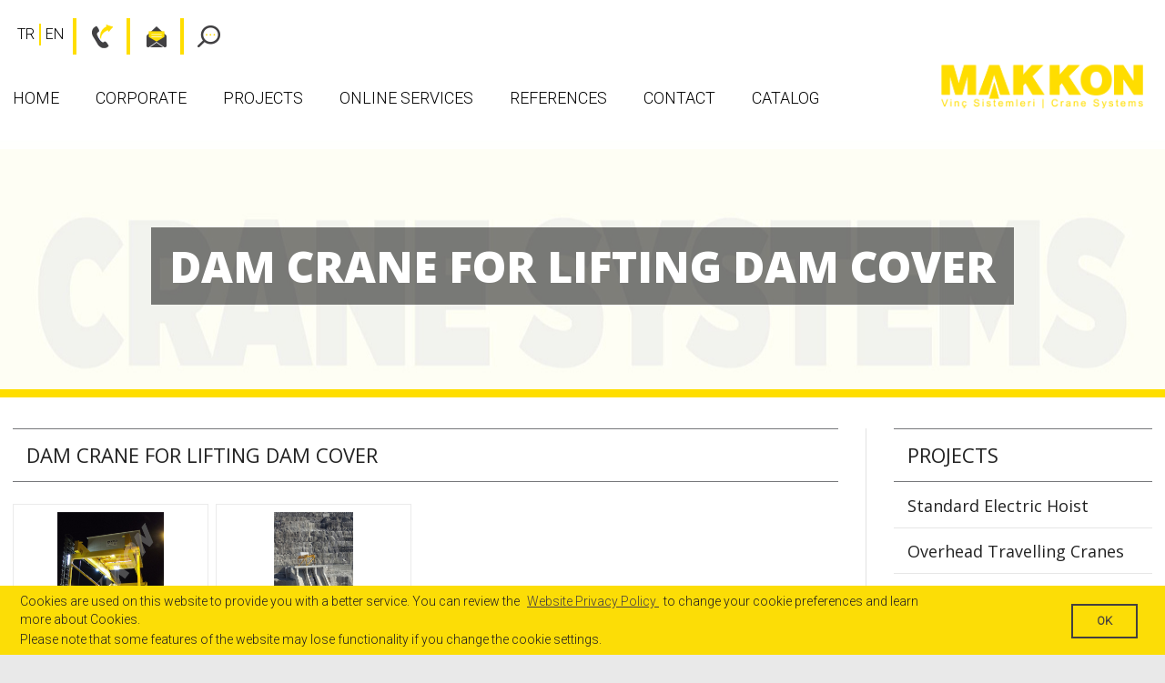

--- FILE ---
content_type: text/html; charset=utf-8
request_url: https://www.turkeycrane.com/en/customized-projects~188/dam-crane-for-lifting-dam-cover~48
body_size: 14545
content:

<!DOCTYPE html>
<html lang="en">
    <head>
        <meta name="viewport" content="width=device-width, initial-scale=1, user-scalable=no" />
        <meta name="theme-color" content="#ffdd00">
        <meta name="apple-mobile-web-app-status-bar-style" content="black-translucent">
        <meta property="og:image" content="/logodesk.png" />
        <meta http-equiv="Content-Type" content="text/html; charset=utf-8" />
        <meta name="description" id="MetaDesc" content="crane, crane equipments, makkon, makkon crane, trolley crane, c hook, monorail crane, overhead travelling crane, gantry crane, fixed crane, telescobic coil lifter, crane components" />
        <meta name="keywords" id="MetaKeywords" content="crane, crane equipments, trolley crane, c hook, monorail crane, overhead travelling crane, gantry crane, fixed crane, telescobic coil lifter, crane components" />
        <meta name="refresh" content="450">
        <meta name="robots" content="INDEX, ALL">
        <meta content="1 Days" name="revisit-after">
        <meta name="Rating" content="General">
        <meta name="Distribution" content="Global">
        <meta name="RankLevel" content="1st" />
        <link href="/tr/&#246;zel-projeler~188/baraj-kapağı-vinci~48" hreflang="tr" rel="alternate">
        <link href="/en/customized-projects~188/dam-crane-for-lifting-dam-cover~48" hreflang="en" rel="alternate">
        
        <meta name="copyright" content="MAKKON CRANE">
        <!-- Google Analytics -->
        <script>
            function setCookie() {
                var expire = new Date();
                expire.setDate(expire.getDate() + 180);

                document.cookie = "cb-enabled=enabled;expires=" + expire.toGMTString();
            };
            window.ga = window.ga || function () { (ga.q = ga.q || []).push(arguments) };
            ga.l = +new Date;
            ga('create', 'UA-2461518-46', 'auto');
            ga('send', 'pageview');
        </script>
        <script async src='https://www.google-analytics.com/analytics.js'></script>
        <!-- End Google Analytics -->
        <script src="/Content/js/jquery-2.1.4.min.js"></script>
        <link id="mStyle" href="/Content/css/stylem.css" rel="stylesheet" />
        <link id="dStyle" href="/Content/css/Styled.css" rel="stylesheet" />
        <link href="/fontawesome-free-6.4.2-web/css/fontawesome.min.css" rel="stylesheet" />
        <link href="/fontawesome-free-6.4.2-web/css/brands.min.css" rel="stylesheet" />
        <link href="/fontawesome-free-6.4.2-web/css/solid.min.css" rel="stylesheet" />
        <script src="/Content/owl/owl.carousel.min.js"></script>
        <link href="/Content/owl/assets/owl.carousel.min.css" rel="stylesheet" />
        <link href="/Content/owl/assets/owl.theme.default.min.css" rel="stylesheet" />
        <script src="/vlightbox/vlb_engine/visuallightbox.js"></script>
        <script src="/vlightbox/vlb_engine/vlbdata1.js"></script>
        <link href="/vlightbox/vlb_files1/visuallightbox.css" rel="stylesheet" />
        <link href="/vlightbox/vlb_files1/vlightbox1.css" rel="stylesheet" />
        <script src="/Content/js/photoswipe.min.js"></script>
        <script src="/Content/js/photoswipe-ui-default.min.js"></script>
        <link href="/Content/css/photoswipe.css" rel="stylesheet" />
        <link href="/Content/css/default-skin/default-skin.css" rel="stylesheet" />
        <script src="/Content/js/bloodhound.min.js"></script>
        <script src="/Content/js/typeahead.bundle.min.js"></script>
        <script src="/Content/js/typeahead.jquery.min.js"></script>
        <link href="https://fonts.googleapis.com/css?family=Open+Sans:400,600,700,800|Roboto:300,300i&amp;subset=latin-ext" rel="stylesheet">
        <title>
MAKKON MÜHENDİSLİK MAKİNE (Crane & Crane Systems) , MAKKON, MAKKON crane, trolley crane, c hook, monorail crane, overhead travelling crane, gantry crane, fixed crane, telescobic coil lifter, crane components
        </title>
        <script>
            var formData = $("footer form");
            var isMobileDevice = $.device = (/android|webos|iphone|ipad|ipod|blackberry|iemobile|opera mini/i
                .test(navigator.userAgent.toLowerCase()));
            var isIos = $.device = (/iphone|ipad|ipod/i
                .test(navigator.userAgent.toLowerCase()));
            // ReSharper disable once NativeTypePrototypeExtending
            String.prototype.replaceAll = function (search, replacement) {
                var target = this;
                while (target.indexOf(search) != -1) {
                    target = target.replace(search, replacement);
                }
                return target;
            };
            if (isMobileDevice)
                $("#dStyle").remove();
            else
                $("#mStyle").remove();
            var ytapiready = false;
        </script>
        <script src="/Content/js/webviewhelper.js"></script>
        <style>
            #orientationWarn {
                display: none;
            }
        </style>
    </head>
    <body>
        <div id="fb-root"></div>
        <script>
    (function (d, s, id) {
        var js, fjs = d.getElementsByTagName(s)[0];
        if (d.getElementById(id)) return;
        js = d.createElement(s); js.id = id;
        js.src = "//connect.facebook.net/en_EN/sdk.js#xfbml=1&version=v2.9&appId=1090684677648148";
        fjs.parentNode.insertBefore(js, fjs);
    }(document, 'script', 'facebook-jssdk'));</script>
        <script type="text/javascript">
            var onloadCallback = function () {
                if ($("#recaptcha")[0] != undefined)
                    grecaptcha.render('recaptcha',
                        {
                            'sitekey': '6LeVixcUAAAAAHf4HQEYTgkOVI5AbmCWf1vA-f05'
                        });
            };
            $(function () {
                var apiReady = setInterval(function () {
                        if (ytapiready) {
                            $("body")
                                .on("click",
                                    ".videoItem>.videoImage,.mainVideoItem>.mainVideoImg",
                                    function () {
                                        if (!isMobileDevice) {
                                            $("#videoplayer").fadeIn();
                                            player.loadVideoById($(this).attr("value"));
                                        } else {
                                            window.open("https://www.youtube.com/watch?v=" + $(this).attr("value"));
                                        }
                                    });
                            clearInterval(apiReady);
                        }
                    },
                    100);
            });
        </script>
        <script>
            // ReSharper disable UnusedParameter
            //(function (i, s, o, g, r, a, m) {
            //    // ReSharper restore UnusedParameter
            //    i['GoogleAnalyticsObject'] = r;
            //    i[r] = i[r] ||
            //        function () {
            //            (i[r].q = i[r].q || []).push(arguments);
            //        }, i[r].l = 1 * new Date();
            //    a = s.createElement(o),
            //    m = s.getElementsByTagName(o)[0];
            //    a.async = 1;
            //    a.src = g;
            //    m.parentNode.insertBefore(a, m);
            //})(window, document, 'script', '//www.google-analytics.com/analytics.js', 'ga');
            ////TODO analytics adres
            //ga('create', 'UA-xxxxxxx-x', 'makkonv4.com.tr');
            //ga('send', 'pageview');
            $(function () {
                $("footer form")
                    .on("submit",
                        function () {
                            $.post("/emaillist",
                                $("footer form").serialize(),
                                function (data) {
                                    alert(data);
                                });
                            return false;
                        });
                if (1 !== parseInt('188')) {
                    if (isMobileDevice)

                        $("#contentbody").css("min-height", "Calc(86vh - 140px)");
                    else
                    $("#contentbody").css("min-height", $(window).height() - 531);
                }
                $('.menusymbol')
                    .on("click",
                        function () {
                            $(this).parents('ul').children('li').slideToggle();
                        });
                $('#overlay')
                    .on("click",
                        function () {
                            $("#overlay").fadeOut(300, function () { $("#slider").css("z-index", "") });
                            $("#mobilecontainer").children('nav').animate({ "margin-left": "-100%" });
                        });
            });
            var menuopened = false;

            function menuToggle() {
                if (!menuopened) {
                    $("header").addClass("show");
                    $("#container").addClass("show");
                    var menustyle = $('<style id="menustyle"></style>');
                    menustyle.append('body{width:' +
                        $(window).width() +
                        'px;overflow-x:hidden;} html{overflow-x:hidden;width:' +
                        $(window).width() +
                        'px}');
                    $("head").prepend(menustyle);
                    menuopened = true;
                } else {
                    $("header").removeClass("show");
                    $("#container").removeClass("show");
                    $("#menustyle").remove();
                    menuopened = false;
                }
            }

            $(function () {
                $("#iletisimTab .footerTitle .social")
                    .on("click",
                        function (e) {
                            e.stopPropagation();
                        });
                if ("1" != "188") {
                    $(".menuid_188").closest("ul").addClass("show");
                    $(".menuid_188").addClass("active");
                }
                $("#haberlerTab .footerContent")
                    .owlCarousel({
                        items: 1,
                        autoplay: true,
                        autoplayTimeout: 3000,
                        dots: true,
                        loop: true
                    });
                if (isMobileDevice) {
                    $("#overridedsolmenu>ul>a")
                        .on("click",
                            function () {
                                $("#overridedsolmenu").toggleClass("show");
                            });
                    $("#footer-top .content")
                        .owlCarousel({
                            //autoWidth: true,
                            autoplay: true,
                            autoplayTimeout: 3000,
                            dots: false,
                            loop: true,
                            items: 4,
                            margin: 10
                        });
                    $("#mapLink")
                        .next()
                        .on("click",
                            function () {
                                location.href = $("#mapLink").attr("href");
                            });
                } else {
                    $("#footer-top .content")
                        .owlCarousel({
                            autoWidth: true,
                            autoplay: true,
                            autoplayTimeout: 3000,
                            dots: false,
                            loop: true
                        });
                }
                $("#menusubline")
                    .on("click",
                        function () {
                            if ($("#menusubline").height() !== 1) {
                                menuToggle();
                            }
                        });
            });
            $("body")
                .on("change",
                    "#langMobile",
                    function () {
                        var enLink = '/en/customized-projects~188/dam-crane-for-lifting-dam-cover~48';
                        var trLink = '/tr/özel-projeler~188/baraj-kapağı-vinci~48';
                        
                        switch ($(this).val()) {
                        case "tr":
                            location.href = trLink;
                            break;
                        case "en":
                            location.href = enLink;
                            break;
                        //case "ar":
                        //    location.href = arLink;
                        //    break;
                        //case "ru":
                        //    location.href = ruLink;
                        //    break;
                        //case "fr":
                        //    location.href = frLink;
                        //    break;
                        }
                    });
            if (!isMobileDevice) {
                $(function () {
                    function headerReSizer() {
                        if ($(window).scrollTop() > 50) {
                            $("header").addClass("scrolled");
                            if ($(window).scrollTop() > 195) {

                                $("header").addClass("band");
                            } else {

                                $("header").removeClass("band");
                            }
                        }
                        else
                            $("header").removeClass("scrolled");
                    };

                    headerReSizer();
                    $(window)
                        .scroll(function () {
                            headerReSizer();
                        });
                });
            }
        </script>
        <div id="container">
            <div id="mobilheadertop" class="onlymobile">
                <a href="/en" style="background: url(/Content/img/logo.png) no-repeat center; background-size: auto 80%; display: inline-block; height: 60px; width: 100%;"></a>
                <div id="menubutton" onclick="menuToggle()" class="onlymobile"></div>
                <select id="langMobile" class="onlymobile">
                    <option value="tr" >TR</option>
                    <option value="en" selected>EN</option>
                    
                </select>
            </div>
            <section id="siteTop" class="modedpadding modedmargin onlynomobile">
                
                <div id="langCont">
                    <a class="lang" href="/tr/&#246;zel-projeler~188/baraj-kapağı-vinci~48">TR</a>
                    <a class="lang active" href="/en/customized-projects~188/dam-crane-for-lifting-dam-cover~48">EN</a>
                    
                    <a href="tel:+903323451474" class="headBtn" id="phoneBtn"></a>
                    <a href="mailto:bilgi@makkon.com.tr" class="headBtn" id="mailBtn">bilgi@makkon.com.tr</a>
                    <a id="search" class="headBtn">
                        <form id="searchBox" action="/en/search-results~190">
                            <input type="text" class="searchCrit" name="keyword" pattern=".{3,}" required="required" placeholder="Search" />
                        </form>
                    </a>
                </div>
            </section>
            <header class="modedmargin modedpadding">
                <div id="logocont">
                    <a href="/en"><img class="onlynomobile" src="/content/img/logo.png" />MAKKON CRANE</a>
                </div>
                <div id="menuCont">
                    <nav id="menu">
                        <ul class="menuid_1 submenu topmenu">
                            <a style="display: block;" href="/en">HOME </a>
                        </ul>
                        <ul class="menuid_2 submenu topmenu"><a style="display:block;" href="/en/corporate~98">CORPORATE </a><div class="container"><li class="menuid_98 submenu topmenu"><a style="display:block;" href="/en/infographics~98">Infographics </a></li><li class="menuid_108 submenu topmenu"><a style="display:block;" href="/en/vision-mission~108">Vision & Mission </a></li><li class="menuid_155 submenu topmenu"><a style="display:block;" href="/en/quality-policy~155">Quality Policy </a></li><li class="menuid_125 submenu topmenu"><a style="display:block;" href="/en/quality-certificates~125">Quality Certificates </a></li><li class="menuid_181 submenu topmenu"><a style="display:block;" href="/en/occupational-health-and-safety-policy~181">Occupational Health and Safety Policy</a></li><li class="menuid_185 submenu topmenu"><a style="display:block;" href="/en/video~185">Video</a></li></div></ul><ul class="menuid_147 submenu topmenu"><a style="display:block;" href="/en/projects~147">PROJECTS </a><div class="container"><li class="menucid_35 submenu topmenu"><a style="display:block;" href="/en/projects~147/standard-electric-hoist~35">Standard Electric Hoist</a><div class="container"><ul class="menupid34 topmenu submenu"><a href="/en/standard-electric-hoist~188/trolley-hoist~34">Trolley Hoist MTKHC</a></ul><ul class="menupid36 topmenu submenu"><a href="/en/standard-electric-hoist~188/monorail-hoist~36">Monorail Hoist MTKMC</a></ul><ul class="menupid42 topmenu submenu"><a href="/en/standard-electric-hoist~188/electric-chain-hoists~42">Electric Chain Hoists MTKECH01</a></ul></div></li><li class="menucid_10 submenu topmenu"><a style="display:block;" href="/en/projects~147/overhead-travelling-cranes~10">Overhead Travelling Cranes</a><div class="container"><ul class="menupid38 topmenu submenu"><a href="/en/overhead-travelling-cranes~188/overhead-travelling-crane-double-girder~38">Overhead Travelling Crane / Double Girder MTKOC</a></ul><ul class="menupid49 topmenu submenu"><a href="/en/overhead-travelling-cranes~188/overhead-travelling-crane-single-girder~49">Overhead Travelling Crane / Single Girder MTKOC</a></ul></div></li><li class="menucid_22 submenu topmenu"><a style="display:block;" href="/en/projects~147/gantry-cranes~22">Gantry Cranes</a><div class="container"><ul class="menupid39 topmenu submenu"><a href="/en/gantry-cranes~188/gantry-crane~39">Gantry Crane MTKGC</a></ul></div></li><li class="menucid_50 submenu topmenu"><a style="display:block;" href="/en/projects~147/jib-crane~50">Jib Crane</a><div class="container"><ul class="menupid45 topmenu submenu"><a href="/en/jib-crane~188/jib-crane~45">JIB CRANE MTKJC</a></ul></div></li><li class="menucid_49 submenu topmenu"><a style="display:block;" href="/en/projects~147/customized-projects~49">Customized Projects</a><div class="container"><ul class="menupid43 topmenu submenu"><a href="/en/customized-projects~188/transporter-wagon~43">TRANSPORTER (WAGON) </a></ul><ul class="menupid46 topmenu submenu"><a href="/en/customized-projects~188/4x25t-eot-crane~46">4x25t EOT Crane </a></ul><ul class="menupid47 topmenu submenu"><a href="/en/customized-projects~188/shaft-crane-50-10-ton~47">Shaft Crane 50/10 ton </a></ul><ul class="menupid48 topmenu submenu"><a href="/en/customized-projects~188/dam-crane-for-lifting-dam-cover~48">Dam Crane for Lifting Dam Cover </a></ul><ul class="menupid40 topmenu submenu"><a href="/en/customized-projects~188/mine-hoist~40">MINE HOIST </a></ul><ul class="menupid44 topmenu submenu"><a href="/en/customized-projects~188/transfer-car-for-coils~44">TRANSFER CAR FOR COILS </a></ul></div></li><li class="menuid_188"><a style="display:block;" href="/en/ürün-detay~188">Ürün Detay</a></li></div></ul><ul class="menuid_6 submenu"><a style="display:block;" href="/en/news~6">NEWS </a><div class="container"><li class="menuid_39"><a style="display:block;" href="/en/news-details~39">News Details </a></li></div></ul><ul class="menuid_174 submenu topmenu"><a style="display:block;" href="/en/online-services~174">Online Services</a><div class="container"><li class="menuid_145 submenu topmenu"><a style="display:block;" href="/en/online-request-for-quotation~145">Online Request For Quotation</a></li><li class="menuid_172 submenu topmenu"><a style="display:block;" href="/en/overhead-cranes-offer-form~172">Overhead Cranes Offer Form </a></li><li class="menuid_171 submenu topmenu"><a style="display:block;" href="/en/gantry-cranes-offer-form~171">Gantry Cranes Offer Form </a></li><li class="menuid_173 submenu topmenu"><a style="display:block;" href="/en/general-inquiry-form~173">General Inquiry Form </a></li><li class="menuid_175 submenu topmenu"><a style="display:block;" href="/en/online-catalog~175">Online Catalog </a></li><li class="menuid_176"><a style="display:block;" href="/en/android-ios-applications~176">Android / iOS Applications</a></li></div></ul><ul class="menuid_110 submenu topmenu"><a style="display:block;" href="/en/references~110">REFERENCES </a><div class="container"></div></ul><ul class="menuid_8 submenu topmenu"><a style="display:block;" href="/en/contact~46">CONTACT </a><div class="container"><li class="menuid_46 submenu topmenu"><a style="display:block;" href="/en/contact-information~46">Contact Information </a></li><li class="menuid_195 submenu topmenu"><a style="display:block;" href="/en/dealers-map~195">Dealers Map</a></li><li class="menuid_117 submenu topmenu"><a style="display:block;" href="/en/google-map~117">Google Map </a></li></div></ul><ul class="menuid_120 submenu topmenu"><a style="display:block;" href="/en/catalog~170">Catalog</a><div class="container"><li class="menuid_170 submenu topmenu"><a style="display:block;" href="/en/catalog~170">Catalog</a></li><li class="menuid_190"><a style="display:block;" href="/en/search-results~190">Search Results</a></li></div></ul>
                        
                    </nav>
                </div>
                <div id="menusubline" class="onlymobile"></div>
            </header>
            <section id="contentbody" class="modedpadding modedmargin">
                            <div id="background-img" class="modedmargin" style="background-image: url('/UserFiles/backimage/13-03-2018-05-40-07.jpg')">
                                            <div id="pagetitle">&#220;r&#252;n Detay</div>

                            </div>
                        <div id="solmenu"><ul class="menuid_2 submenu topmenu"><a style="display:block;" href="/en/corporate~98">CORPORATE </a><div class="container"><li class="menuid_98 submenu topmenu"><a style="display:block;" href="/en/infographics~98">Infographics </a></li><li class="menuid_108 submenu topmenu"><a style="display:block;" href="/en/vision-mission~108">Vision & Mission </a></li><li class="menuid_155 submenu topmenu"><a style="display:block;" href="/en/quality-policy~155">Quality Policy </a></li><li class="menuid_125 submenu topmenu"><a style="display:block;" href="/en/quality-certificates~125">Quality Certificates </a></li><li class="menuid_181 submenu topmenu"><a style="display:block;" href="/en/occupational-health-and-safety-policy~181">Occupational Health and Safety Policy</a></li><li class="menuid_185 submenu topmenu"><a style="display:block;" href="/en/video~185">Video</a></li></div></ul><ul class="menuid_147 submenu topmenu"><a style="display:block;" href="/en/projects~147">PROJECTS </a><div class="container"><li class="menucid_35 submenu topmenu"><a style="display:block;" href="/en/projects~147/standard-electric-hoist~35">Standard Electric Hoist</a><div class="container"><ul class="menupid34 topmenu submenu"><a href="/en/standard-electric-hoist~188/trolley-hoist~34">Trolley Hoist MTKHC</a></ul><ul class="menupid36 topmenu submenu"><a href="/en/standard-electric-hoist~188/monorail-hoist~36">Monorail Hoist MTKMC</a></ul><ul class="menupid42 topmenu submenu"><a href="/en/standard-electric-hoist~188/electric-chain-hoists~42">Electric Chain Hoists MTKECH01</a></ul></div></li><li class="menucid_10 submenu topmenu"><a style="display:block;" href="/en/projects~147/overhead-travelling-cranes~10">Overhead Travelling Cranes</a><div class="container"><ul class="menupid38 topmenu submenu"><a href="/en/overhead-travelling-cranes~188/overhead-travelling-crane-double-girder~38">Overhead Travelling Crane / Double Girder MTKOC</a></ul><ul class="menupid49 topmenu submenu"><a href="/en/overhead-travelling-cranes~188/overhead-travelling-crane-single-girder~49">Overhead Travelling Crane / Single Girder MTKOC</a></ul></div></li><li class="menucid_22 submenu topmenu"><a style="display:block;" href="/en/projects~147/gantry-cranes~22">Gantry Cranes</a><div class="container"><ul class="menupid39 topmenu submenu"><a href="/en/gantry-cranes~188/gantry-crane~39">Gantry Crane MTKGC</a></ul></div></li><li class="menucid_50 submenu topmenu"><a style="display:block;" href="/en/projects~147/jib-crane~50">Jib Crane</a><div class="container"><ul class="menupid45 topmenu submenu"><a href="/en/jib-crane~188/jib-crane~45">JIB CRANE MTKJC</a></ul></div></li><li class="menucid_49 submenu topmenu"><a style="display:block;" href="/en/projects~147/customized-projects~49">Customized Projects</a><div class="container"><ul class="menupid43 topmenu submenu"><a href="/en/customized-projects~188/transporter-wagon~43">TRANSPORTER (WAGON) </a></ul><ul class="menupid46 topmenu submenu"><a href="/en/customized-projects~188/4x25t-eot-crane~46">4x25t EOT Crane </a></ul><ul class="menupid47 topmenu submenu"><a href="/en/customized-projects~188/shaft-crane-50-10-ton~47">Shaft Crane 50/10 ton </a></ul><ul class="menupid48 topmenu submenu"><a href="/en/customized-projects~188/dam-crane-for-lifting-dam-cover~48">Dam Crane for Lifting Dam Cover </a></ul><ul class="menupid40 topmenu submenu"><a href="/en/customized-projects~188/mine-hoist~40">MINE HOIST </a></ul><ul class="menupid44 topmenu submenu"><a href="/en/customized-projects~188/transfer-car-for-coils~44">TRANSFER CAR FOR COILS </a></ul></div></li><li class="menuid_188"><a style="display:block;" href="/en/ürün-detay~188">Ürün Detay</a></li></div></ul><ul class="menuid_6 submenu"><a style="display:block;" href="/en/news~6">NEWS </a><div class="container"><li class="menuid_39"><a style="display:block;" href="/en/news-details~39">News Details </a></li></div></ul><ul class="menuid_174 submenu topmenu"><a style="display:block;" href="/en/online-services~174">Online Services</a><div class="container"><li class="menuid_145 submenu topmenu"><a style="display:block;" href="/en/online-request-for-quotation~145">Online Request For Quotation</a></li><li class="menuid_172 submenu topmenu"><a style="display:block;" href="/en/overhead-cranes-offer-form~172">Overhead Cranes Offer Form </a></li><li class="menuid_171 submenu topmenu"><a style="display:block;" href="/en/gantry-cranes-offer-form~171">Gantry Cranes Offer Form </a></li><li class="menuid_173 submenu topmenu"><a style="display:block;" href="/en/general-inquiry-form~173">General Inquiry Form </a></li><li class="menuid_175 submenu topmenu"><a style="display:block;" href="/en/online-catalog~175">Online Catalog </a></li><li class="menuid_176"><a style="display:block;" href="/en/android-ios-applications~176">Android / iOS Applications</a></li></div></ul><ul class="menuid_110 submenu topmenu"><a style="display:block;" href="/en/references~110">REFERENCES </a><div class="container"></div></ul><ul class="menuid_8 submenu topmenu"><a style="display:block;" href="/en/contact~46">CONTACT </a><div class="container"><li class="menuid_46 submenu topmenu"><a style="display:block;" href="/en/contact-information~46">Contact Information </a></li><li class="menuid_195 submenu topmenu"><a style="display:block;" href="/en/dealers-map~195">Dealers Map</a></li><li class="menuid_117 submenu topmenu"><a style="display:block;" href="/en/google-map~117">Google Map </a></li></div></ul><ul class="menuid_120 submenu topmenu"><a style="display:block;" href="/en/catalog~170">Catalog</a><div class="container"><li class="menuid_170 submenu topmenu"><a style="display:block;" href="/en/catalog~170">Catalog</a></li><li class="menuid_190"><a style="display:block;" href="/en/search-results~190">Search Results</a></li></div></ul></div>
                        <div id="sagicerik">

<script>
    $(function () {
        if (!isMobileDevice) {
            window.Lightbox2 = new jQuery().visualLightbox({
                autoPlay: true,
                borderSize: 12,
                classNames: 'prodMainImg',
                closeLocation: 'top',
                descSliding: true,
                enableRightClick: false,
                enableSlideshow: true,
                prefix: 'vlb1',
                resizeSpeed: 7,
                slideTime: 4,
                startZoom: true
            });
            window.Lightbox3 = new jQuery().visualLightbox({
                autoPlay: true,
                borderSize: 57,
                classNames: 'vlightbox2',
                closeLocation: 'top',
                descSliding: true,
                enableRightClick: false,
                enableSlideshow: true,
                prefix: 'vlb1',
                resizeSpeed: 7,
                slideTime: 4,
                startZoom: true
            });
        }
        else {
            $("body")
                .append("<style>#urunlerLeftMenu > div.opened > a, #urunlerLeftMenu > div.opened > i {display: none;}</style>");
        }
        $.each($("#urunlerLeftMenu i"),
            function (i, x) {
                if ($(x).parent().hasClass("opened")) {
                    $(x).removeClass("fa-plus-square-o").addClass("fa-minus-square-o");
                }
            });
    });
    $("body")
        .on("mouseover",
        "#urunlerLeftMenu div",
        function (e) {
            e.stopPropagation();
            e.preventDefault();
            $("#urunlerLeftMenu div").css("background-color", "");
            $(this).css({ "background": "#c8cee0", "border-bottom-color": "#9da2af" });
            $("body")
                .on("mouseleave",
                "#urunlerLeftMenu div",
                function (e) {
                    e.stopPropagation();
                    e.preventDefault();
                    $(this).removeAttr("style");
                });
        });

    (function ($) {
        $(document).ready(function () {

            $("#tabContainer img").filter(function () {
                var $this = $(this);
                var $parent = $this.parent().closest("a");
                if (!$parent.length || $parent.not("[class*='vlightbox']")) {
                    var url = $this.attr("src");
                    if (/^\/?thumbimg\.aspx/i.test(url)) {
                        url = $.map(parseUri(url).query.split("&"), function (elm) {
                            if (/^w=/i.test(elm))
                                elm = "w=1024";
                            else if (/^h=/i.test(elm))
                                elm = "h=768";
                            return elm;
                        }).join("&");
                    }
                    else {
                        if (url.indexOf("/") === 0)
                            url = url.substr(1);
                        url = "/thumbimg.aspx?w=1024&h=768&img=" + url;
                        url = "/" + url;
                    }
                    $this.wrap("<a href='" + url + "' class='vlightbox1' title='" + document.title + "'></a>");
                }
            });

        });
    }(jQuery));

</script>
<style>
    #solmenu {
        display: none !important;
    }
</style>
<style id="customstyle">
    #sagicerik {
        width: auto !important;
        font-size: 0;
        padding: 0;
    }
</style>
<script>
    if (isMobileDevice) {
        $("#customstyle").remove();
    }
</script>
    <script>$("#pagetitle").html('Dam Crane for Lifting Dam Cover');</script>
    <div id="overridedsolmenu">
        <ul class="submenu show">
            <a style="display: block;">PROJECTS <i class="fa fa-chevron-down onlymobile" style="float: right; line-height: inherit;" aria-hidden="true"></i></a>
            <div class="container">
                        <li class="">
                            <a style="display: block;" href="/en/projects~147/standard-electric-hoist~35">
                                <h1>Standard Electric Hoist</h1>
                            </a>
                        </li>
                        <li class="">
                            <a style="display: block;" href="/en/projects~147/overhead-travelling-cranes~10">
                                <h1>Overhead Travelling Cranes</h1>
                            </a>
                        </li>
                        <li class="">
                            <a style="display: block;" href="/en/projects~147/gantry-cranes~22">
                                <h1>Gantry Cranes</h1>
                            </a>
                        </li>
                        <li class="">
                            <a style="display: block;" href="/en/projects~147/jib-crane~50">
                                <h1>Jib Crane</h1>
                            </a>
                        </li>
                        <li class="active">
                            <a style="display: block;" href="/en/projects~147/customized-projects~49">
                                <h1>Customized Projects</h1>
                            </a>
                        </li>

            </div>
        </ul>
    </div>
    <div id="overridedsagicerik">
            <div id="prodTitle">Dam Crane for Lifting Dam Cover</div>
            <div id="prodDetail">
                    <div class="prodPhotos">

                        <a title="Dam Crane for Lifting Dam Cover" href="/UserFiles/Urunler/urun/2m45fqjf.jpg" class="vlightbox1">
                            <div class="img">
                                <img alt="Dam Crane for Lifting Dam Cover" src="/UserFiles/Urunler/urun/2m45fqjf.jpg">
                            </div>
                        </a>
                            <a title="Dam Crane for Lifting Dam Cover" href="/UserFiles/Urunler/urun/foto/zw2qmfgx.jpg" class="vlightbox1">
                                <div class="img">
                                    <img alt="Dam Crane for Lifting Dam Cover" src="/UserFiles/Urunler/urun/foto/zw2qmfgx.jpg">
                                </div>
                            </a>
                    </div>

                <div class="prodDesc">
                    
                </div>
                <script>
                    $(function () {
                        $(".tabContainer input:first-child").prop("checked", "true");
                        $(".tabSwitch").click(function () {
                            var tmp = $(this);
                            $(tmp).children("i").toggleClass("fa-chevron-down").toggleClass("fa-chevron-up");
                            $(tmp).css("pointer-events", "none");
                            $(tmp).next().slideToggle(function () {
                                $(tmp).css("pointer-events", "");
                            });
                        });
                        $(".defaultOpened").click();
                    });
                </script>



            </div>
    </div>
<script src="/vlightbox/vlb_engine/thumbscript1.js"></script>
<script src="/vlightbox/vlb_engine/vlbdata1.js"></script>
<script>
    $(function () {

        if (isMobileDevice) {
            $(".prodMainImg")
                .click(function () {
                    return false;
                });
        }
    });
</script>
<script>
    $(function () {
        if (!isMobileDevice) {
            $("body")
                .on("click",
                "#VideoGaleri_Content .vlightbox2",
                function (e) {
                    e.stopPropagation();
                    e.preventDefault();
                    $('#videoplayer').fadeToggle();
                    player.loadVideoById($(this).attr("value"));
                });
        }
        if (isMobileDevice) {
            var pswpElement = document.querySelectorAll('.pswp')[0];
            var items = [];
            var options = {
                maxSpreadZoom: 4,
                index: 0,
                pinchToClose: true
            };
            $.each($(".prodPhotos img"),
                function (i, j) {
                    $(j)
                        .on("click",
                        function (e) {
                            e.stopPropagation();
                            e.preventDefault();
                            options.index = i;
                            new PhotoSwipe(pswpElement, PhotoSwipeUI_Default, items, options).init();
                        });
                    items.push({ src: $(j).attr("src"), w: j.naturalWidth, h: j.naturalHeight });
                    $(j).on("load",
                        function () {
                            items[i] = { src: $(j).attr("src"), w: j.naturalWidth, h: j.naturalHeight };
                        });
                });
            $(".prodPhotos").addClass("owl-theme").addClass("owl-carousel").owlCarousel({
                dots: true,
                items: 2,
                margin: 10
            });
            var pswpElement2 = document.querySelectorAll('.pswp')[0];
            var items2 = [];
            var options2 = {
                maxSpreadZoom: 4,
                index: 0,
                pinchToClose: true
            };
            $.each($(".prodDesc img"),
                function (i, j) {
                    $(j)
                        .on("click",
                        function (e) {
                            e.stopPropagation();
                            e.preventDefault();
                            options2.index = i;
                            new PhotoSwipe(pswpElement2, PhotoSwipeUI_Default, items2, options2).init();
                        });
                    items2.push({ src: $(j).attr("src"), w: j.naturalWidth, h: j.naturalHeight });
                    $(j).on("load",
                        function () {
                            items2[i] = { src: $(j).attr("src"), w: j.naturalWidth, h: j.naturalHeight };
                        });
                });
        }
        $("#urunlerLeftMenu i")
            .on("click",
            function () {
                var elem = $(this).parent().attr("id") == "contentLeftMenuTitle"
                    ? $(this).parent().parent()
                    : $(this).parent();
                if ($(elem).hasClass("opened")) {
                    $(this).removeClass("fa-minus-square-o").addClass("fa-plus-square-o");
                    $(elem).removeClass("opened");
                } else {
                    $(this).removeClass("fa-plus-square-o").addClass("fa-minus-square-o");
                    $(elem).addClass("opened");
                }
            });
    });
</script>
                        </div>
                        <div class="clearfix"></div>

                <script>
                    if ($("#solmenu").find(".menuid_188").is("li")) {
                        $("#solmenu").find(".menuid_188").closest("ul").show();
                    } else if ($("#solmenu").find(".menuid_188").is("ul")) {
                        $("#solmenu").find(".menuid_188").show();
                    }
                </script>
            </section>
            <footer class="modedmargin modedpadding">
                <div id="footerTop">
                    <div id="footerLogo">
                        <img src="/Content/img/logo.png" />
                    </div>
                    <div id="footermenu"><ul class="menuid_2 submenu topmenu"><a style="display:block;" href="/en/corporate~98">CORPORATE </a><div class="container"><li class="menuid_98 submenu topmenu"><a style="display:block;" href="/en/infographics~98">Infographics </a></li><li class="menuid_108 submenu topmenu"><a style="display:block;" href="/en/vision-mission~108">Vision & Mission </a></li><li class="menuid_155 submenu topmenu"><a style="display:block;" href="/en/quality-policy~155">Quality Policy </a></li><li class="menuid_125 submenu topmenu"><a style="display:block;" href="/en/quality-certificates~125">Quality Certificates </a></li><li class="menuid_181 submenu topmenu"><a style="display:block;" href="/en/occupational-health-and-safety-policy~181">Occupational Health and Safety Policy</a></li><li class="menuid_185 submenu topmenu"><a style="display:block;" href="/en/video~185">Video</a></li></div></ul><ul class="menuid_147 submenu topmenu"><a style="display:block;" href="/en/projects~147">PROJECTS </a><div class="container"><li class="menucid_35 submenu topmenu"><a style="display:block;" href="/en/projects~147/standard-electric-hoist~35">Standard Electric Hoist</a><div class="container"><ul class="menupid34 topmenu submenu"><a href="/en/standard-electric-hoist~188/trolley-hoist~34">Trolley Hoist MTKHC</a></ul><ul class="menupid36 topmenu submenu"><a href="/en/standard-electric-hoist~188/monorail-hoist~36">Monorail Hoist MTKMC</a></ul><ul class="menupid42 topmenu submenu"><a href="/en/standard-electric-hoist~188/electric-chain-hoists~42">Electric Chain Hoists MTKECH01</a></ul></div></li><li class="menucid_10 submenu topmenu"><a style="display:block;" href="/en/projects~147/overhead-travelling-cranes~10">Overhead Travelling Cranes</a><div class="container"><ul class="menupid38 topmenu submenu"><a href="/en/overhead-travelling-cranes~188/overhead-travelling-crane-double-girder~38">Overhead Travelling Crane / Double Girder MTKOC</a></ul><ul class="menupid49 topmenu submenu"><a href="/en/overhead-travelling-cranes~188/overhead-travelling-crane-single-girder~49">Overhead Travelling Crane / Single Girder MTKOC</a></ul></div></li><li class="menucid_22 submenu topmenu"><a style="display:block;" href="/en/projects~147/gantry-cranes~22">Gantry Cranes</a><div class="container"><ul class="menupid39 topmenu submenu"><a href="/en/gantry-cranes~188/gantry-crane~39">Gantry Crane MTKGC</a></ul></div></li><li class="menucid_50 submenu topmenu"><a style="display:block;" href="/en/projects~147/jib-crane~50">Jib Crane</a><div class="container"><ul class="menupid45 topmenu submenu"><a href="/en/jib-crane~188/jib-crane~45">JIB CRANE MTKJC</a></ul></div></li><li class="menucid_49 submenu topmenu"><a style="display:block;" href="/en/projects~147/customized-projects~49">Customized Projects</a><div class="container"><ul class="menupid43 topmenu submenu"><a href="/en/customized-projects~188/transporter-wagon~43">TRANSPORTER (WAGON) </a></ul><ul class="menupid46 topmenu submenu"><a href="/en/customized-projects~188/4x25t-eot-crane~46">4x25t EOT Crane </a></ul><ul class="menupid47 topmenu submenu"><a href="/en/customized-projects~188/shaft-crane-50-10-ton~47">Shaft Crane 50/10 ton </a></ul><ul class="menupid48 topmenu submenu"><a href="/en/customized-projects~188/dam-crane-for-lifting-dam-cover~48">Dam Crane for Lifting Dam Cover </a></ul><ul class="menupid40 topmenu submenu"><a href="/en/customized-projects~188/mine-hoist~40">MINE HOIST </a></ul><ul class="menupid44 topmenu submenu"><a href="/en/customized-projects~188/transfer-car-for-coils~44">TRANSFER CAR FOR COILS </a></ul></div></li><li class="menuid_188"><a style="display:block;" href="/en/ürün-detay~188">Ürün Detay</a></li></div></ul><ul class="menuid_6 submenu"><a style="display:block;" href="/en/news~6">NEWS </a><div class="container"><li class="menuid_39"><a style="display:block;" href="/en/news-details~39">News Details </a></li></div></ul><ul class="menuid_174 submenu topmenu"><a style="display:block;" href="/en/online-services~174">Online Services</a><div class="container"><li class="menuid_145 submenu topmenu"><a style="display:block;" href="/en/online-request-for-quotation~145">Online Request For Quotation</a></li><li class="menuid_172 submenu topmenu"><a style="display:block;" href="/en/overhead-cranes-offer-form~172">Overhead Cranes Offer Form </a></li><li class="menuid_171 submenu topmenu"><a style="display:block;" href="/en/gantry-cranes-offer-form~171">Gantry Cranes Offer Form </a></li><li class="menuid_173 submenu topmenu"><a style="display:block;" href="/en/general-inquiry-form~173">General Inquiry Form </a></li><li class="menuid_175 submenu topmenu"><a style="display:block;" href="/en/online-catalog~175">Online Catalog </a></li><li class="menuid_176"><a style="display:block;" href="/en/android-ios-applications~176">Android / iOS Applications</a></li></div></ul><ul class="menuid_110 submenu topmenu"><a style="display:block;" href="/en/references~110">REFERENCES </a><div class="container"></div></ul><ul class="menuid_8 submenu topmenu"><a style="display:block;" href="/en/contact~46">CONTACT </a><div class="container"><li class="menuid_46 submenu topmenu"><a style="display:block;" href="/en/contact-information~46">Contact Information </a></li><li class="menuid_195 submenu topmenu"><a style="display:block;" href="/en/dealers-map~195">Dealers Map</a></li><li class="menuid_117 submenu topmenu"><a style="display:block;" href="/en/google-map~117">Google Map </a></li></div></ul><ul class="menuid_120 submenu topmenu"><a style="display:block;" href="/en/catalog~170">Catalog</a><div class="container"><li class="menuid_170 submenu topmenu"><a style="display:block;" href="/en/catalog~170">Catalog</a></li><li class="menuid_190"><a style="display:block;" href="/en/search-results~190">Search Results</a></li></div></ul></div>
                    <div id="footerSag">
                        <a href="/en/yasalnot-verigizliligi~193">LEGAL NOTES</a> | <a href="/en/yasalnot-verigizliligi~193">DATA CONFIDENTIAL</a>
                    </div>
                    <div id="footerSocial">
                        <div id="social">
                            <a href="//www.facebook.com/makkonvinc">
                                <i class="fa fa-facebook"></i><div class="onlynomobile">
                                    <div class="fb-page" data-href="https://www.facebook.com/makkonvinc" data-width="300" data-height="230" data-small-header="false" data-adapt-container-width="true" data-hide-cover="false" data-show-facepile="true">
                                    </div>
                                </div>
                            </a>
                            <a href="//www.twitter.com/makkonvinc"><i class="fa-brands fa-x-twitter"></i></a>
                            <a href="//www.youtube.com/channel/UCsLluoPvH6xsVCWT2l82G2A"><i class="fa-brands fa-youtube"></i></a>
                            <a href="//www.instagram.com/makkonvinc/"><i class="fa-brands fa-instagram"></i></a>
                            <a href="//www.linkedin.com/company/makkon-vi%CC%87n%C3%A7-si%CC%87stemleri%CC%87-crane-systems/?viewAsMember=true"><i class="fa-brands fa-linkedin"></i></a>
                            <a class="androidAppLink" href="https://play.google.com/store/apps/details?id=air.MakkonKatalog2012"><i class="fa-brands fa-android"></i></a>
                            <a href="https://itunes.apple.com/us/app/id514945616"><i class="fa-brands fa-apple"></i></a>
                        </div>
                        <div id="contact">
                            <a href="tel:+903323451474"><i class="fa fa-phone"></i> +90.332 345 1474</a>
                            <div>MAKKON M&#220;HENDİSLİK MAKİNE SAN. TİC.LTD.ŞTİ</div>
                        </div>
                    </div>
                </div>
                <div id="footer-bottom" class="modedmargin modedpadding">
                    <div id="copyright">2017 &#169; Copyright MAKKON. T&#252;m Hakları Saklıdır.</div>
                    <div id="desing">
                        
                    </div>
                </div>
            </footer>
        </div>
        <div class="pswp" tabindex="-1" role="dialog" aria-hidden="true">
            <div class="pswp__bg"></div>
            <div class="pswp__scroll-wrap">
                <div class="pswp__container">
                    <div class="pswp__item"></div>
                    <div class="pswp__item"></div>
                    <div class="pswp__item"></div>
                </div>
                <div class="pswp__ui pswp__ui--hidden">
                    <div class="pswp__top-bar">
                        <div class="pswp__counter"></div>
                        <button class="pswp__button pswp__button--close" title="Close (Esc)"></button>
                        <button class="pswp__button pswp__button--share" title="Share"></button>
                        <button class="pswp__button pswp__button--fs" title="Toggle fullscreen"></button>
                        <button class="pswp__button pswp__button--zoom" title="Zoom in/out"></button>
                        <div class="pswp__preloader">
                            <div class="pswp__preloader__icn">
                                <div class="pswp__preloader__cut">
                                    <div class="pswp__preloader__donut"></div>
                                </div>
                            </div>
                        </div>
                    </div>

                    <div class="pswp__share-modal pswp__share-modal--hidden pswp__single-tap">
                        <div class="pswp__share-tooltip"></div>
                    </div>

                    <button class="pswp__button pswp__button--arrow--left" title="Previous (arrow left)"></button>

                    <button class="pswp__button pswp__button--arrow--right" title="Next (arrow right)"></button>

                    <div class="pswp__caption">
                        <div class="pswp__caption__center"></div>
                    </div>

                </div>

            </div>

        </div>
        <section id="videoplayer" onclick="$('#videoplayer').fadeOut();stopVideo();" style="display: none; position: fixed; top: 0; left: 0; padding: 0 50%; margin: 0 -320px; height: 50%; padding-bottom: 100%; padding-top: 100px; z-index: 1000; background-color: #000000; background-color: rgba(0, 0, 0, 0.6);"></section>
        <script>
            if (!isMobileDevice) {
                $("#sagicerik img").each(function () {
                    if ($(this).closest("a").length == 0) {
                        var tmpA = $("<a></a>");
                        tmpA.addClass("modedImg").attr("href", $(this).attr("src"));
                        $(this).after(tmpA);
                        tmpA.append(this);
                    }
                });
                $(function () {
                    window.LightboxModed = new $().visualLightbox({ autoPlay: true, borderSize: 57, classNames: 'modedImg', closeLocation: 'top', descSliding: true, enableRightClick: false, enableSlideshow: true, prefix: 'vlb1', resizeSpeed: 7, slideTime: 4, startZoom: true })
                });

            }
            var tag = document.createElement('script');
            tag.src = "https://www.youtube.com/iframe_api?enablejsapi=1";
            var firstScriptTag = document.getElementsByTagName('script')[0];
            firstScriptTag.parentNode.insertBefore(tag, firstScriptTag);
            var player;
            var videoPaneId;

            function onYouTubeIframeAPIReady(str) {
                if ($("#videoPanel")[0] == undefined)
                    player = new window.YT.Player('videoplayer',
                        {
                            height: '390',
                            width: '640',
                            autoPlay: false,
                            events: {
                                'onReady': onPlayerReady,
                                'onStateChange': onPlayerStateChange
                            }
                        });
                else
                    player = new window.YT.Player('videoPanel',
                        {
                            height: '100%',
                            width: '100%',
                            videoId: videoPaneId,
                            autoPlay: false,
                            events: {
                                'onReady': onPlayerReady,
                                'onStateChange': onPlayerStateChange
                            }
                        });
            }

            function onPlayerReady(event) {
                ytapiready = true;
                event.target.playVideo();
            }

            var done = false;

            function onPlayerStateChange(event) {
                if (event.data == window.YT.PlayerState.PLAYING && !done) {
                    done = true;
                }
            }

            function stopVideo() {
                player.stopVideo();
            }

            if (!isMobileDevice) {
                $("#searchBox")
                    .on("click",
                    function () {
                        return false;
                    });
                $("#search")
                    .on("click",
                    function () {
                        if ($("#searchBox input.searchCrit").val().length > 2)
                            $("#searchBox").submit();
                    });
            }

            
            function closeBar() {
                $("#warning-bar").fadeOut();
            }
        </script>
            <div id="warning-bar" class="fixed-buttom">
                <ul>
                    <li class="warning-bar-item" data-wb-id="cookie">
                        <div class="container">
                            <div class="row">
                                <div class="col-sm-10 col-xs-12">
                                    <p> Cookies are used on this website to provide you with a better service. You can review the <a href="/en/legal-disclaimer~193"> Website Privacy Policy </a> to change your cookie preferences and learn more about Cookies.</p>
<p> Please note that some features of the website may lose functionality if you change the cookie settings.</p>
                                </div>
                                <form role="form">
                                    <div class="form-group clearfix">
                                        <button type="button" onclick="setCookie(); closeBar();" class="btn-ghost cookie-accept" data-warningbar="close">OK</button>
                                    </div>
                                </form>
                            </div>
                        </div>
                    </li>
                </ul>
            </div>
    </body>
</html>


--- FILE ---
content_type: text/css
request_url: https://www.turkeycrane.com/Content/css/stylem.css
body_size: 16368
content:
@import url('normalize.css');
@import url('../fonts/ArialMT/styles.css');
@import url('../fonts/FranklinGothic-Book/styles.css');
@import url('../fonts/GothamNarrow-Book/styles.css');
@import url('../fonts/GothamNarrow-Ultra/styles.css');
@import url('../fonts/HelveticaNeue/styles.css');
@import url('../fonts/HelveticaNeue-Bold/styles.css');
@import url('../fonts/HelveticaNeue-Light/styles.css');
@import url('../fonts/Nexa-XBold/styles.css');
@import url('../fonts/GothamNarrow-Thin/styles.css');
@import url('../fonts/GothamNarrow-Light/styles.css');
@import url('../fonts/GothamNarrow-Medium/styles.css');

a, a:visited {
    font-family: "Roboto", Arial, sans-serif;
    color: #737373;
    text-decoration: none;
    transition: color .5s;
}

    a:hover {
        color: #ebce1d;
    }

::-webkit-scrollbar {
    width: 6px;
    height: 6px;
}

::-webkit-scrollbar-button {
    width: 0px;
    height: 0px;
}

::-webkit-scrollbar-thumb {
    background: #e1e1e1;
    border: 100px none #ffffff;
    border-radius: 100px;
}

    ::-webkit-scrollbar-thumb:hover {
        background: #ffffff;
    }

    ::-webkit-scrollbar-thumb:active {
        background: #000000;
    }

::-webkit-scrollbar-track {
    background: #666666;
    border: 44px none #ffffff;
    border-radius: 50px;
}

    ::-webkit-scrollbar-track:hover {
        background: #666666;
    }

    ::-webkit-scrollbar-track:active {
        background: #333333;
    }

::-webkit-scrollbar-corner {
    background: transparent;
}

.onlynomobile {
    display: none !important;
}

#mobilheadertop {
    background: white;
    height: 10vh;
    position: fixed;
    top: 0;
    left: 0;
    width: 100vw;
    box-shadow: 0 0 1px 0 black;
    z-index: 10;
}

#menubutton {
    width: 40px;
    height: 40px;
    background: url(/Content/img/menu.png) center no-repeat;
    position: absolute;
    display: inline-block;
    top: Calc(5vh - 20px);
    left: Calc(5vh - 20px);
    z-index: 10;
}

#langMobile {
    width: 40px;
    height: 40px;
    position: absolute;
    top: Calc(5vh - 20px);
    right: Calc(5vh - 20px);
    -webkit-appearance: none;
    padding: 8px;
    display: inline-block;
    background: #ffde00;
    color: black;
    outline: none;
}

header {
    position: fixed;
    width: 80vw;
    height: 100%;
    z-index: 1000;
    top: 0;
    left: 0;
    margin-left: -100vw;
    transition: margin-left .3s ease-in-out;
    background: #1d1d1d;
}

    header.show {
        margin-left: 0;
    }

#logocont > a {
    height: 10vh;
    line-height: 10vh;
    text-align: center;
    display: block;
    text-decoration: none;
    color: #E5E5E5;
    font-size: 20px;
    background-color: #1D1D1D;
}

#container.show {
    width: 100vw;
    margin-left: 80vw;
    margin-right: -80vw;
}

#container {
    transition: margin .3s ease-in-out;
}

#menu {
    padding-top: 1px;
    background-image: url(/content/img/menuBg.jpg);
    overflow-y: auto;
    height: 90vh;
    background-size: 100vw auto;
}

    #menu ul:not(.topmenu), #menu li:not(.topmenu) {
        display: none;
    }

    #menu > ul {
        margin: 0;
        padding: 0;
        list-style: none;
    }

    #menu > .menuid_1 {
        display: none;
    }

    #menu > ul > a {
        color: #fddd00;
        height: 30px;
        line-height: 30px;
        width: 42.5vw;
        margin: 5px 0;
        padding: 0 25px 0 10px;
        text-decoration: none;
        background-image: url(/content/img/mobilmenuback.png);
        white-space: nowrap;
        background-size: 100%;
        text-transform: uppercase;
    }

    #menu > ul > div > li {
        padding: 0;
        margin-left: 40px;
    }

        #menu > ul > div > li:after {
            position: relative;
            left: 0;
            height: 2px;
            background: url(/content/img/menuSeperator.png) no-repeat bottom;
            content: '';
            display: block;
            margin-left: -40px;
        }

        #menu > ul > div > li > a {
            margin: 2px;
            height: 30px;
            color: #fff;
            line-height: 30px;
            font-size: 12px;
            text-decoration: none;
            overflow: hidden;
            text-overflow: ellipsis;
            white-space: nowrap;
            padding-right: 10px;
        }

            #menu > ul > div > li > a:before {
                content: "•";
                color: White;
                margin-right: 5px;
                display: inline-block;
            }

    #menu .container .container a {
        margin: 2px;
        height: 30px;
        color: #fff;
        line-height: 30px;
        font-size: 12px;
        text-decoration: none;
        overflow: hidden;
        text-overflow: ellipsis;
        white-space: nowrap;
        padding-right: 10px;
    }

#menusubline {
    z-index: 10;
    position: absolute;
    background: rgba(0,0,0,0.10);
    width: 20vw;
    height: 100vh;
    top: 0;
    right: -20vw;
}

#mainpageslider {
    width: 100%;
    overflow: hidden;
    position: relative;
}

#wowslider-container1 {
    height: 30vh;
}

    #wowslider-container1 .ws_images canvas {
        width: auto !important;
        position: absolute !important;
        left: -99990px !important;
        right: -99990px;
        margin: auto;
    }

#footer-mid .item {
    height: 10vh;
}

    #footer-mid .item img {
        height: 100%;
        width: 100%;
        object-fit: contain;
    }


#sagicerik {
    padding: 0 5vw;
    font-size: 12px;
    background: #fff;
    overflow: auto;
    width: 100vw;
    box-sizing: border-box;
    overflow-x: hidden;
    padding-bottom: 2vh;
    text-align: justify;
}

.mobilebanner {
    border-bottom: 5px solid #fbb200;
    font-size: 0;
    background: #fbb200;
    margin-bottom: 2vh;
}

    .mobilebanner img {
        width: 100%;
    }

#background-img {
    background: #333 !important;
    color: white;
    line-height: 30px;
    padding-left: 20px;
    text-transform: uppercase;
    box-sizing: border-box;
    max-height: 60px;
    overflow: hidden;
}

    #background-img > div {
        display: inline-block;
    }

        #background-img > div:not(:last-child):after {
            content: ' - ';
        }

.foto-image-box {
    margin: 5px;
    display: inline-block;
    width: 45%;
    vertical-align: top;
    /*background-color: #03428e;
    background-color: rgba(3, 66, 142, 0.15);*/
    background-position: center;
    background-size: cover;
    background-repeat: no-repeat;
}

    .foto-image-box img {
        width: 100%;
        height: 100%;
        object-fit: cover;
    }

#urunlerpage {
    font-size: 0;
}

.kategori-item {
    vertical-align: top;
    width: 40vw;
    display: inline-block;
    overflow: hidden;
    text-decoration: none;
    margin: 2vh 5vw;
    color: #111;
    background: white;
    box-sizing: border-box;
    border: 1px solid #eaeaea;
    box-shadow: 3px 5px 11px -6px black;
}

    .kategori-item:nth-child(odd) {
        margin-left: 0;
    }

    .kategori-item:nth-child(even) {
        margin-right: 0;
    }

    .kategori-item img {
        width: 40vw;
        height: 40vw;
        object-fit: contain;
        background: #f9f9f9;
    }

    .kategori-item h2 {
        margin: 0;
        padding: 0;
        font: inherit;
    }

    .kategori-item .cont {
        font-size: 14px;
        line-height: 24px;
        padding: 0 10px;
        text-align: center;
        display: block;
        text-decoration: none;
        color: inherit;
    }

.urunkategori-item {
    display: block;
    font-size: 0;
    box-sizing: border-box;
    text-decoration: none;
    border: 1px dotted #aaa;
    margin-bottom: 3vh;
}

    .urunkategori-item .img {
        display: none;
    }

        .urunkategori-item .img img {
            width: 100%;
        }

    .urunkategori-item .cont {
        display: block;
    }

        .urunkategori-item .cont h2 {
            font: inherit;
            margin: 0;
            padding: 0;
        }

    .urunkategori-item > div span {
        border-bottom: 1px dotted #aaa;
        display: block;
        color: #484848;
        box-sizing: border-box;
        padding: 5px 10px;
    }

    .urunkategori-item .cont > div,
    .urunkategori-item .cont > div h2 {
        font-size: 14px;
        line-height: 18px;
    }

        .urunkategori-item .cont > div:last-child span:last-child {
            border-bottom: none;
        }

        .urunkategori-item .cont > div span:first-child {
            display: block;
            background: #0067ac;
            padding: 0 10px;
            color: white;
            line-height: 30px;
        }

        .urunkategori-item .cont > div.title span:first-child {
            background: #d76d00;
        }

#projectDetail {
    border: 1px dotted #aaa;
    box-sizing: border-box;
}

    #projectDetail .row .title {
        font-size: 14px;
        line-height: 30px;
        background: #0067ac;
        box-sizing: border-box;
        padding: 0 10px;
        color: white;
    }

    #projectDetail .row:first-child .title {
        background: #d76d00;
    }

    #projectDetail .row > div {
        border-bottom: 1px dotted #aaa;
    }

    #projectDetail .row:last-child > div:last-child {
        border-bottom: none;
    }

    #projectDetail .row .content {
        font-size: 14px;
        box-sizing: border-box;
        padding: 5px 10px;
        line-height: 18px;
    }

.projPhotosTitle {
    display: none;
}

footer {
    background: #dcdbdb;
}

#footer-top {
    text-decoration: none;
}

    #footer-top .title, #catTitle {
        height: 4vh;
        line-height: 4vh;
        padding: 0 5vw;
        color: white;
        background: rgb(4, 4, 4);
        font-size: 16px;
        display: block;
        text-decoration: none;
    }

    #footer-top .content {
        background: white;
    }

    #footer-top .footerTitle > a,
    #footer-midmobile .title,
    #projelerTab .footerContent > a {
        color: white;
        display: block;
        text-decoration: none;
        line-height: 40px;
        background: rgba(255, 255, 255, 0.12);
        position: relative;
        padding: 0 5vw;
        margin-bottom: 1px;
        font-size: 16px;
        text-align: center;
    }

#projelerTab .footerContent {
    font-size: 0;
}

    #projelerTab .footerContent > a {
        display: inline-block;
        width: 50vw;
        box-sizing: border-box;
        border-right: 1px solid #040404;
    }

footer .social {
    display: block;
    text-align: center;
    font-size: 0;
}

    footer .social a {
        display: inline-block;
        text-align: center;
        height: 12vw;
        width: 12vw;
        line-height: 12vw;
        font-size: 6vw;
        margin: 5vw 2vw;
        color: white;
    }

        footer .social a.facebook {
            background: #3B5998;
        }

        footer .social a.twitter {
            background: #1da1f2;
        }

        footer .social a.youtube {
            background: #cc181e;
        }

        footer .social a.instagram {
            background: #8e8e8e;
        }

#iletisimTab .footerContent .img {
    display: none;
}

#iletisimTab .footerContent .text {
    color: white;
    padding: 0 5vw;
    font-size: 14px;
    text-align: center;
}

    #iletisimTab .footerContent .text a {
        color: white;
        text-decoration: none;
    }


#iletisimTab .desc > div {
    line-height: 30px;
}

    #iletisimTab .desc > div span {
        margin-right: 2vw;
    }

#footer-bottom {
    text-align: center;
    font-size: 0;
}

    #footer-bottom > div:first-child {
        font-size: 14px;
        color: #6c6c6c;
        line-height: 24px;
    }

    #footer-bottom a {
        width: 56px;
        height: 56px;
        display: inline-block;
        vertical-align: top;
        font-size: 0;
        background: url(/content/img/bilisimofis.png) center no-repeat;
        text-decoration: none;
        color: inherit;
    }

#newsPage .haber-item {
    text-decoration: none;
    padding: 1vh 5vw;
    box-sizing: border-box;
    border: 1px solid #040404;
    display: block;
    margin: 1vh 0;
    border-radius: 4px;
    font-size: 0;
}

    #newsPage .haber-item > div {
        display: inline-block;
        vertical-align: top;
    }

        #newsPage .haber-item > div.haber-img {
            width: 30vw;
            overflow: hidden;
        }

            #newsPage .haber-item > div.haber-img img {
                width: 100%;
                height: 30vw;
                object-fit: contain;
            }

        #newsPage .haber-item > div.haber-content-body > div {
            width: 45vw;
            margin-left: 4vw;
            line-height: 6vw;
            color: #040404;
            font-size: 14px;
            white-space: nowrap;
            text-overflow: ellipsis;
            overflow: hidden;
        }

            #newsPage .haber-item > div.haber-content-body > div.haber-date {
                font-size: 10px;
            }

            #newsPage .haber-item > div.haber-content-body > div.haber-content {
                white-space: normal;
                max-height: 18vw;
            }

#newsPager {
    text-align: center;
    margin: 2vh 0;
}

    #newsPager a {
        text-decoration: none;
        display: inline-block;
        vertical-align: top;
        margin: 0 5px;
    }

.haber-button {
    width: 23px;
    height: 24px;
    border: 1px solid #222222;
    text-align: center;
    line-height: 24px;
    border-radius: 2px;
    color: #222222;
}

    .haber-button.haber-button-current {
        background: #222222;
        color: white;
    }

#newsMainImg {
    display: block;
}

    #newsMainImg > div {
        width: 100%;
        height: 100%;
    }

    #newsMainImg img {
        height: 100%;
        width: 100%;
        object-fit: contain;
    }

#newsMainContainer .newsHeadDate {
    text-align: right;
}

#solmenu {
    display: none;
}


#overridedsolmenu {
    max-height: 6vh;
    overflow: hidden;
    transition: max-height .3s;
    margin: 0 -5vw;
}

    #overridedsolmenu.show {
        max-height: 100vh;
    }

    #overridedsolmenu ul, #overridedsolmenu li, #overridedsolmenu h1 {
        margin: 0;
        padding: 0;
        list-style: none;
        font: inherit;
    }

    #overridedsolmenu a {
        height: 6vh;
        line-height: 6vh;
        display: block;
        text-decoration: none;
        border-bottom: 1px solid #040404;
        color: #040404;
        padding: 0 5vw;
        font-size: 16px;
    }

#iletisim {
    display: inline-block;
    text-align: center;
    width: 100%;
}

    #iletisim input[type="text"], #iletisim textarea {
        box-sizing: border-box;
        width: 100%;
        padding: 4px 10px;
        margin-bottom: 10px;
        resize: none;
    }

    #iletisim textarea {
        height: 100px;
    }

    #iletisim input[type="submit"], #iletisim input[type="reset"] {
        margin: 1vh 5vw;
        padding: 2vh 5vw;
        border: none;
        background: #ffde00;
        color: black;
    }

#sertifikalarTab_m img {
    width: 100%;
    height: 20vh;
    object-fit: contain;
    padding: 10px;
    box-sizing: border-box;
}

#haberlerTab {
    display: block;
}

    #haberlerTab a {
        display: block;
        text-decoration: none;
        background: white;
        color: #040404;
        box-sizing: border-box;
        padding: 1vh 5vw;
        font-size: 0;
        max-height: Calc(90px + 2vh);
    }

        #haberlerTab a > div {
            display: inline-block;
            vertical-align: top;
            width: 60vw;
            font-size: 14px;
            line-height: 18px;
            height: 90px;
            overflow: hidden;
            box-sizing: border-box;
            padding-left: 2vw;
        }

            #haberlerTab a > div.img {
                width: 30vw;
                padding: 0;
            }

    #haberlerTab img {
        background: white;
        width: 100%;
        height: 100%;
        object-fit: contain;
    }

    #haberlerTab .owl-dots {
        position: absolute;
        top: 0;
        right: 2vw;
    }

.g-recaptcha {
    display: block;
}

    .g-recaptcha > div {
        margin: auto;
    }

.reflist {
    font-size: 0;
}

    .reflist > div {
        margin: 2vh 2.5vw;
        width: 40vw;
        display: inline-block;
        vertical-align: top;
        overflow: hidden;
        box-sizing: border-box;
        border: 1px solid #e0e0e0;
    }

        .reflist > div img {
            width: 100%;
            height: 20vw;
            background: white;
            padding: 10px;
            box-sizing: border-box;
            object-fit: contain;
        }

        .reflist > div > div {
            text-align: center;
            font-size: 16px;
            overflow: hidden;
            white-space: nowrap;
            text-overflow: ellipsis;
            line-height: 30px;
            background: #f9f9f9;
        }

#footer-midmobile {
    display: block;
    text-decoration: none;
}

    #footer-midmobile .item {
        margin: 1px;
        box-sizing: border-box;
        padding: 5px;
        background: white;
        height: 10vh;
    }

        #footer-midmobile .item img {
            width: 100%;
            height: 100%;
            object-fit: contain;
        }

#footer-mid .copyright, #footer-mid .mail {
    font-size: 14px;
    color: white;
    text-align: center;
    line-height: 28px;
    text-decoration: none;
}

.prodDescHeader {
    width: 100%;
    overflow: hidden;
    margin-top: 5vw;
}

    .prodDescHeader img {
        width: 100%;
    }

.prodDescHeaderContent {
    font-size: 0;
}

    .prodDescHeaderContent > div {
        white-space: nowrap;
        width: 90vw;
    }

        .prodDescHeaderContent > div > div {
            text-overflow: ellipsis;
            overflow: hidden;
            display: inline-block;
            font-size: 2.5vh;
            line-height: 5vh;
            vertical-align: top;
            width: 70vw;
        }

    .prodDescHeaderContent .field {
        color: #f9b000;
        width: 20vw;
        text-align: right;
        padding-right: 1vw;
        line-height: 5vh;
    }

#prodContent > div:not(.mobilContentBar):not(.active):not(.prodDescHeader) {
    display: none;
}

.mobilContentBar {
    height: 6vh;
    line-height: 6vh;
    background: #f9b000;
    margin: 0 -5vw;
    padding: 0 5vw;
    color: white;
    font-size: 2.5vh;
    border-bottom: 1px solid white;
}

    .mobilContentBar i {
        height: 6vh;
        line-height: 6vh;
        font-size: 5vh;
        display: inline-block;
        margin-right: 2vw;
        vertical-align: middle;
        width: 6vh;
        text-align: center;
    }

    .mobilContentBar:after {
        content: '\f078';
        display: block;
        float: right;
        line-height: 6vh;
        font-family: FontAwesome, sans-serif;
    }

    .mobilContentBar.opened:after {
        content: '\f077';
    }

#Aciklama_Content .prodDescDetail {
    overflow-x: auto;
}

form#iletisimform input, form#iletisimform textarea {
    width: 80vw;
    box-sizing: border-box;
    resize: none;
    display: block;
    margin: 0 auto;
    padding: 1vh 3vw;
}

form#iletisimform .title {
    width: 80vw;
    display: block;
    margin: 0 auto;
    font-size: 3vh;
    line-height: 5vh;
}

form#iletisimform .left {
    width: 80vw;
    margin: 2vh 8vw 1vh;
}

form#iletisimform input[type="submit"] {
    margin: 3vh 5vw 2vh;
    height: 5vh;
    background: #aaa;
    border: none;
    color: white;
}

#FotoGaleri_Content {
    font-size: 0;
}

    #FotoGaleri_Content > a {
        display: inline-block;
        width: 41vw;
        margin: 2vw;
        overflow: hidden;
        height: 41vw;
        color: black;
        text-decoration: none;
        padding-bottom: 2vh;
    }

    #FotoGaleri_Content img {
        width: 100%;
        height: 100%;
        object-fit: contain;
        object-position: center;
    }

    #FotoGaleri_Content .fotoGalleryTitle {
        font-size: 2.5vh;
    }

#container {
    max-height: 90vh;
    padding-top: 10vh;
}

section.refTitle {
    background: #333333;
    font-size: 16px;
    padding: 0 5vw;
    margin: 0 -2.5vw;
    line-height: 28px;
    color: white;
}

.cat {
    font-size: 0;
}

    .cat a {
        display: inline-block;
        vertical-align: top;
        margin: 5vw;
        overflow: hidden;
        width: 40vw;
        text-decoration: none;
        color: #333;
    }

    .cat .img {
        height: 30vw;
    }

    .cat img {
        width: 40vw;
        height: 100%;
        object-fit: cover;
    }

    .cat .title {
        font-size: 14px;
        line-height: 24px;
    }

        .cat .title h1 {
            font: inherit;
            padding: inherit;
            margin: inherit;
            overflow: hidden;
            white-space: nowrap;
            text-overflow: ellipsis;
            width: 40vw;
        }

#slider .owl-dots, #slider2 .owl-dots {
    position: relative;
    margin-top: -30px;
    margin-bottom: 10px;
}

    #slider .owl-dots span, #slider2 .owl-dots span {
        border-radius: 0;
        margin: 5px;
    }

    #slider .owl-dots .owl-dot.active span,
    #slider2 .owl-dots .owl-dot.active span {
        background: black;
    }

.sliderItem {
    position: relative;
    display: block;
}

    .sliderItem .content {
        position: absolute;
        top: 2vh;
        bottom: 2vh;
        left: 0;
        right: 0;
        margin: auto;
        color: white;
        padding: 0 5vw;
        box-sizing: border-box;
        text-shadow: 0 0 1px black;
    }

        .sliderItem .content .title, #subKutu .title {
            font-size: 22px;
            line-height: 26px;
            font-family: 'GothamNarrow-Ultra';
            background: rgba(0, 0, 0, 0.5);
            padding: 0 5vw;
            padding-top: 2vh;
        }

        .sliderItem .content .desc, #subKutu .text {
            font-size: 16px;
            line-height: 18px;
            font-family: 'FranklinGothic-Book';
            background: rgba(0, 0, 0, 0.5);
            padding: 0 5vw;
            padding-bottom: 2vh;
        }

    .sliderItem img {
        height: 21vh;
        object-fit: cover;
    }

#showcaseMain, #boxMain {
    font-size: 0;
    border-bottom: 10px solid #f0f0f0;
}

#MainPageBefore {
    font-size: 0;
    margin-bottom: 10px;
}

    #MainPageBefore .owl-item > .item {
        display: inline-block;
        vertical-align: top;
        overflow: hidden;
        margin: 20px 17px 0;
        color: inherit;
        text-decoration: none;
        box-sizing: border-box;
        border: 1px solid #dbdbdb;
        background-color: #f5f5f5;
        box-shadow: 0 0 1px 0 #dbdbdb;
        padding: 12px;
    }

    #MainPageBefore a.item {
        text-decoration: none;
        color: #222222;
        display: inline-block;
        vertical-align: top;
        padding: 0 5vw;
        box-sizing: border-box;
    }

        #MainPageBefore a.item .title {
            text-align: center;
            font-size: 18px;
            padding-bottom: 18px;
        }

        #MainPageBefore a.item img {
            width: 100%;
        }

        #MainPageBefore a.item .text {
            text-align: center;
            font-size: 14px;
            line-height: 18px;
            padding: 2vh 0;
        }

#showcaseMain {
    background: #f0f0f0;
}

    #showcaseMain > .title, #boxMain > .title {
        padding: 0 5vw;
        box-sizing: border-box;
        font-size: 24px;
        padding-top: 2vh;
        text-align: center;
    }

    #showcaseMain .showCaseItem,
    #boxMain .showCaseItem {
        width: 40vw;
        display: inline-block;
        margin: 5vw;
        text-decoration: none;
        color: #222;
    }

        #showcaseMain .showCaseItem .title,
        #boxMain .showCaseItem .title {
            box-sizing: border-box;
            font-size: 14px;
            text-align: center;
        }

    #showcaseMain img,
    #boxMain img {
        width: 100%;
        height: 40vw;
        object-fit: cover;
    }

#footer-top > div {
    box-sizing: border-box;
    padding: 2vh 5vw;
    font-size: 14px;
    text-align: center;
    color: #6c6c6c;
}

    #footer-top > div > div {
        line-height: 24px;
    }

        #footer-top > div > div#social {
            font-size: 0;
        }

            #footer-top > div > div#social a {
                display: inline-block;
                vertical-align: top;
                background: #5a5a5a;
                color: white;
                width: 10vw;
                height: 10vw;
                text-align: center;
                border-radius: 5px;
                margin: 2vh 3vw;
            }

                #footer-top > div > div#social a i {
                    font-size: 16px;
                    display: inline-block;
                    line-height: 10vw;
                }

#footer-top label {
    font-size: 18px;
    display: inline-block;
    margin-bottom: 2vh;
    font-weight: bold;
}

#footer-top input {
    border: 1px solid #5b5a5a;
    background: transparent;
    padding: 1vw;
    font-size: 12px;
    width: 50vw;
    margin-right: 2vw;
}

#footer-top button {
    border: 1px solid transparent;
    background: #5b5a5a;
    font-size: 12px;
    color: white;
    padding: 1vw;
    width: 20vw;
}

#Documents .mobile-file-title {
    text-align: center;
    height: 30px;
    line-height: 30px;
    background: #f0f0f0;
}

#Documents .foto-image-box img {
    object-fit: contain;
    height: 40vw;
    box-sizing: border-box;
    padding: 1vh 2vw;
}

#MainPageBefore {
    font-size: 0;
    background-color: white;
}

    #MainPageBefore .img {
        margin: 0 5vw;
        overflow: hidden;
        height: 256px;
    }

    #MainPageBefore img {
        background: white;
        transition: all .4s;
        width: 100%;
        height: 100%;
    }

        #MainPageBefore img:hover {
            transform: scale(1.1);
        }


    #MainPageBefore .title {
        font-size: 25.65px;
        font-weight: bold;
        color: #333333;
        padding: 2vh 6vw;
        font-family: 'HelveticaNeue-Bold';
    }


    #MainPageBefore .text {
        font-size: 15.82px;
        color: #9a9a9a;
        padding: 0 6vw;
        text-align: justify;
        font-family: 'HelveticaNeue-Light';
        line-height: 20px;
        /*max-height: 60px;*/
        overflow: hidden;
    }

    #MainPageBefore .button {
        font-size: 19.24px;
        background: #3ca4d0;
        box-sizing: border-box;
        display: block;
        border: 1px solid rgba(222, 222, 222, 0.69);
        box-shadow: 0 0 1px 0 #bbbaba;
        color: white;
        text-decoration: none;
        line-height: 63px;
        margin: 2vh 5vw;
        padding-left: 30px;
        transition: all .2s;
    }

        #MainPageBefore .button:hover {
            background: #2c83a7;
        }

.contact a {
    color: #5a5a5a;
    text-decoration: none;
    font-weight: bold;
}

#contactInfo .column {
    display: table-cell;
    width: 30vw;
    padding: 1vh 0;
    vertical-align: middle;
}

    #contactInfo .column:first-child:after {
        content: ':';
        padding-right: 5px;
        float: right;
    }

    #contactInfo .column:last-child {
        width: 60vw;
    }

#prodDetail {
    font-size: 0;
}

    #prodDetail .prodMainImg img {
        width: 100%;
    }

    #prodDetail .prodDesc {
        font-size: 12px;
        padding: 2vh 0;
    }

#subKutu {
    font-size: 16px;
    background-size: cover;
    background-position: center;
    padding: 2vh 5vw;
}

    #subKutu a {
        color: White;
        text-decoration: none;
        text-shadow: 0 0 1px black;
    }

#mobileSearch {
    padding: 1vh 5vw;
    white-space: nowrap;
}

    #mobileSearch > input {
        width: 45vw;
        height: 30px;
        box-sizing: border-box;
        vertical-align: top;
        padding: 0 2vw;
    }

    #mobileSearch > button {
        width: 20vw;
        margin-left: 3vw;
        border: none;
        background: black;
        color: #f9b000;
        height: 30px;
        box-sizing: border-box;
    }

#searchPage > form > label {
    display: block;
    line-height: 30px;
    font-size: 18px;
    font-family: 'GothamNarrow-Light';
}

#searchPage #searchResultInfo {
    font-size: 14px;
    font-weight: bold;
    color: red;
    line-height: 32px;
    padding-top: 20px;
}

#searchPage #searchResult .searchTitle {
    color: #2F7597;
    padding: 4px 0;
    font-weight: bold;
    font-size: 14px;
    border-bottom: dotted 1px #2F7597;
    margin-bottom: 3px;
    display: block;
    text-decoration: none;
}

#searchPage #searchResult .searchLinks {
    font-size: 11px;
}

    #searchPage #searchResult .searchLinks a {
        color: red;
        text-decoration: none;
    }

#searchPage .searchContent {
    font-size: 14px;
    text-decoration: none;
    color: #222;
}

    #searchPage .searchContent .hLight {
        color: #f9b000;
        font-weight: bold;
    }

#searchPager {
    font-size: 0;
    padding-top: 20px;
    text-align: center;
    font-family: 'FranklinGothic-Book';
}

    #searchPager > a {
        display: inline-block;
        width: 30px;
        height: 30px;
        line-height: 30px;
        font-size: 16px;
        color: white;
        text-decoration: none;
        margin: 3px;
        border-radius: 4px;
        transition: all .2s;
        color: #222222;
        background: #eeeeee;
    }

        #searchPager > a.current, #searchPager > a:hover {
            background: #f9b000;
            color: white;
        }

#tabContainer {
    margin: 20px 0;
}

    #tabContainer * {
        box-sizing: border-box;
        -moz-box-sizing: border-box;
    }

.tabSwitch, .prodPhotosTitle {
    font-size: 20px;
    line-height: 28px;
    padding-top: 20px;
    border-bottom: 1px solid #555;
}

.prodPhotosTitle {
    padding-top: 0;
    padding-bottom: 20px;
}

.tabContainer {
    margin: 10px auto;
    display: none;
}

    .tabContainer input {
        height: 2.5em;
        width: 2.5em;
        visibility: hidden;
    }

    .tabContainer label {
        background: #f9f9f9;
        border-radius: .25em .25em 0 0;
        color: #888;
        cursor: pointer;
        display: block;
        font-size: 18px;
        line-height: 6vh;
        padding: 0 2vw;
        text-align: center;
        overflow: hidden;
        height: 6vh;
        white-space: nowrap;
        text-overflow: ellipsis;
    }

    .tabContainer input:not(:first-child) {
        margin-left: 10px;
    }

    .tabContainer input:hover + label {
        background: #ddd;
        color: #666;
    }

    .tabContainer input:checked + label {
        background: #f1f1f1;
        color: #444;
        position: relative;
        z-index: 6;
    }

.tabContent {
    background: #f1f1f1;
    border-radius: 0 .25em .25em .25em;
    min-height: 20px;
    position: relative;
    width: 100%;
    z-index: 5;
    font-size: 12px;
}

    .tabContent > div {
        display: none;
    }

.tabContainer input#tab-1:checked ~ .tabContent #content-1,
.tabContainer input#tab-2:checked ~ .tabContent #content-2,
.tabContainer input#tab-3:checked ~ .tabContent #content-3,
.tabContainer input#tab-4:checked ~ .tabContent #content-4,
.tabContainer input#tab-5:checked ~ .tabContent #content-5,
.tabContainer input#tab-6:checked ~ .tabContent #content-6 {
    display: block;
    padding: 10px;
    width: 100%;
    overflow-x: auto;
}

input.visible {
    visibility: visible !important;
}

.datagrid table {
    border-collapse: collapse;
    text-align: left;
    background-color: white;
}

.datagrid {
    font: normal 12px/150% Arial, Helvetica, sans-serif;
    background: #fff;
    overflow: visible;
    -webkit-border-radius: 3px;
    -moz-border-radius: 3px;
    border-radius: 3px;
}

    .datagrid table td {
        padding: 3px 10px;
    }

    .datagrid table thead tr td {
        background-color: #929292;
        color: #FFFFFF;
        font-size: 13px;
        font-weight: bold;
        border-left: 1px solid #A3A3A3;
    }

    .datagrid table thead tr th:first-child {
        border: none;
    }

    .datagrid table tbody td {
        color: #7D7D7D;
        border-left: 1px solid #DBDBDB;
        font-size: 12px;
        font-weight: normal;
    }

    .datagrid table tbody tr:nth-child(even) td {
        background: #EBEBEB;
        color: #7D7D7D;
    }

    .datagrid table tbody td:first-child {
        border-left: none;
    }

    .datagrid table tbody tr:last-child td {
        border-bottom: none;
    }

    .datagrid table tfoot td div {
        border-top: 1px solid #8C8C8C;
        background: #EBEBEB;
    }

    .datagrid table tfoot td {
        padding: 0;
        font-size: 12px;
    }

        .datagrid table tfoot td div {
            padding: 2px;
        }

        .datagrid table tfoot td ul {
            margin: 0;
            padding: 0;
            list-style: none;
            text-align: right;
        }

    .datagrid table tfoot li {
        display: inline;
    }

        .datagrid table tfoot li a {
            text-decoration: none;
            display: inline-block;
            padding: 2px 8px;
            margin: 1px;
            color: #F5F5F5;
            border: 1px solid #8C8C8C;
            -webkit-border-radius: 3px;
            -moz-border-radius: 3px;
            border-radius: 3px;
            background: -webkit-gradient( linear, left top, left bottom, color-stop(0.05, #8C8C8C), color-stop(1, #7D7D7D) );
            background: -moz-linear-gradient( center top, #8C8C8C 5%, #7D7D7D 100% );
            filter: progid:DXImageTransform.Microsoft.gradient(startColorstr='#8C8C8C', endColorstr='#7D7D7D');
            background-color: #8C8C8C;
        }

    .datagrid table tfoot ul.active, .datagrid table tfoot ul a:hover {
        text-decoration: none;
        border-color: #7D7D7D;
        color: #F5F5F5;
        background: none;
        background-color: #8C8C8C;
    }

div.dhtmlx_window_active, div.dhx_modal_cover_dv {
    position: fixed !important;
}

.tabContent #content-4 {
    background-color: white;
}

.tabContent #content-5 {
    background-color: white;
}

.tabContent #content-6 {
    background-color: white;
}

#overridedsagicerik {
    text-align: justify;
}

#aboutUs, #support, #alternate {
    font-size: 0;
    text-align: center;
}

    #aboutUs .mainTitle, #support .mainTitle, #alternate .mainTitle {
        font-size: 24px;
        line-height: 28px;
        text-align: center;
        font-family: 'gothamnarrow-medium';
        color: #4c4b4b;
        letter-spacing: 2px;
        padding-top: 2vh;
        font-weight: 600;
    }

        #aboutUs .mainTitle:after,
        #support .mainTitle:after,
        #alternate .mainTitle:after {
            content: '';
            display: block;
            height: 3px;
            background: #4c4b4b;
            width: 50vw;
            margin: 0 auto;
            position: relative;
            top: 10px;
        }

    #aboutUs .content,
    #support .content,
    #alternate .content {
        margin-top: 5px;
        border-top: 3px solid #000;
        margin: 15px 0 15px;
    }

        #aboutUs .content .item {
            display: inline-block;
            vertical-align: top;
            padding: 0 10vw;
            padding-top: 50px;
        }

            #aboutUs .content .item .img {
                height: 33vw;
            }

                #aboutUs .content .item .img img {
                    height: 100%;
                    width: 100%;
                    object-fit: contain;
                }

            #aboutUs .content .item .title {
                padding-top: 2vh;
                color: #4c4b4b;
                font-size: 28px;
                font-family: 'gothamnarrow-medium';
                text-align: center;
            }

            #aboutUs .content .item .text {
                padding: 2vh 0;
                color: #4c4b4b;
                font-size: 15px;
                font-family: 'gothamnarrow-thin';
                text-align: justify;
                font-weight: 600;
            }

    #aboutUs a,
    #alternate a,
    #support a {
        color: #4c4b4b;
        font-size: 18.5px;
        background: #ffde00;
        font-family: 'gothamnarrow-medium';
        text-align: center;
        text-decoration: none;
        padding: 5vw 0;
        display: block;
        margin: 1vh auto;
        letter-spacing: 2px;
        width: 60vw;
    }

    #support p {
        font-size: 14px;
        line-height: 18px;
        font-family: 'GothamNarrow-light';
        letter-spacing: 1px;
        padding: 0 5vw;
    }

#categories {
    font-size: 0;
}

    #categories .catItem {
        height: 30vh;
        overflow: hidden;
        display: block;
        text-decoration: none;
        color: #4c4b4b;
    }

        #categories .catItem:nth-child(odd) {
            background: #ffde00;
        }

        #categories .catItem:nth-child(even) {
            background: #f3f0f0;
        }

            #categories .catItem:nth-child(odd) .left,
            #categories .catItem:nth-child(even) .right {
                display: none;
            }

        #categories .catItem:nth-child(odd) .parallaxItem > div {
            padding-left: 10vw;
            text-align: left;
            box-sizing: border-box;
        }

        #categories .catItem:nth-child(even) .parallaxItem > div {
            padding-right: 10vw;
            text-align: right;
            box-sizing: border-box;
        }

    #categories .parallaxItem {
        display: table;
        transition: transform .05s ease-in-out;
    }

        #categories .parallaxItem > * {
            width: 50vw;
            height: 40vh;
            object-fit: contain;
        }

        #categories .parallaxItem img {
            box-sizing: border-box;
            object-fit: cover;
        }

        #categories .parallaxItem > div {
            font-size: 24px;
            line-height: 26px;
            display: table-cell;
            text-align: center;
            vertical-align: middle;
            box-sizing: border-box;
            text-transform: uppercase;
        }

#makkonSign {
    background: url(/content/img/makkonsign.jpg) no-repeat center;
    height: 123px;
    background-size: cover;
}

#ucluKutu {
    font-size: 0;
    padding: 2vh 5vw;
    color: white;
}

    #ucluKutu .item {
        display: inline-block;
        vertical-align: top;
        width: 30vw;
        height: 30vw;
        box-sizing: border-box;
        padding: 0 3vw;
        font-size: 10px;
        color: white;
        text-align: center;
        padding-top: 20vw;
        font-family: 'GothamNarrow-Medium';
    }

        #ucluKutu .item:first-child {
            background: url(/content/img/4446562.png) no-repeat center 16vw #fddd00;
            background-size: auto 10vw;
        }

        #ucluKutu .item:nth-child(2) {
            background: url(/content/img/play.png) no-repeat center 9vw black;
            background-size: auto 10vw;
        }

        #ucluKutu .item:last-child {
            background: url(/content/img/ref.png) no-repeat center 9vw black;
            background-size: auto 10vw;
        }


            #ucluKutu .item:last-child:before {
                content: '';
                width: 6px;
                height: 20vw;
                float: left;
                margin-top: -15vw;
                margin-left: Calc(-3vw - 3px);
                background: #fddd00;
            }

    #ucluKutu .content {
        background: black;
        margin-top: -20vw;
        color: #fddd00;
        font-size: 10px;
        font-family: 'gothamnarrow-medium';
        line-height: 14px;
        padding: 1vw;
        text-align: center;
        letter-spacing: 1px;
    }

#footerLogo, #footermenu {
    display: none;
}

#footerSag {
    font-size: 18px;
    text-align: center;
    font-family: 'gothamnarrow-medium';
    color: #6d6e6e;
    font-weight: 600;
    letter-spacing: 1px;
    padding: 2vh 0;
}

    #footerSag a {
        text-decoration: none;
        color: inherit;
    }


#footerSocial {
    padding-bottom: 20px;
    text-align: center;
}

    #footerSocial > div {
        display: inline-block;
        vertical-align: top;
    }

    #footerSocial #social a {
        background: #6d6e6e;
        color: #ededed;
        font-size: 16px;
        width: 24px;
        height: 24px;
        line-height: 24px;
        text-align: center;
        border-radius: 50%;
        display: inline-block;
        margin: 2vh 2vw;
    }

    #footerSocial #contact {
        color: #6d6e6e;
        font-size: 16px;
        font-family: 'gothamnarrow-medium';
        line-height: 20px;
    }

        #footerSocial #contact a {
            color: inherit;
            font-size: 20px;
            text-decoration: none;
            padding-bottom: 20px;
            display: inline-block;
            letter-spacing: 4px;
        }

            #footerSocial #contact a i {
                width: 30px;
                height: 30px;
                text-align: center;
                line-height: 30px;
                color: #6d6e6e;
                border: 2px solid #6d6e6e;
                display: inline-block;
                vertical-align: middle;
                border-radius: 50%;
                letter-spacing: 0;
            }


#refList > div {
    display: inline-block;
    font-size: 11px;
    text-align: left;
    width: 37vw;
    vertical-align: top;
    margin: 1.5vw;
    overflow: hidden;
    line-height: 16px;
    height: 44px;
    padding: 2vw;
    background: #eee;
}

    #refList > div:nth-child(4n+1),
    #refList > div:nth-child(4n+2) {
        background: #ddd;
    }


div#uretimDPhoto a {
    display: inline-block;
    vertical-align: top;
}

div#uretimMPhoto .title {
    font-size: 17px;
    text-align: center;
}

#uretimMPhoto .title .ad {
    font-weight: bold;
}

#uretimMPhoto .title .yil {
    font-size: 15px;
}

div#uretimMPhoto a.foto-image-box {
    height: auto !important;
}

.uretim-foto-img > img {
    vertical-align: middle;
}

.uretim-foto-title {
    background-color: #03438E;
    color: white;
    padding: 5px;
    height: 20px;
    margin: 10px;
    margin-top: -5px;
    line-height: 20px;
    overflow: hidden;
}

#gallery_m {
    margin: 3px;
}

#uretimMPhoto {
    font-size: 0;
}

    #uretimMPhoto img {
        max-width: 100%;
    }

    #uretimMPhoto > a {
        width: 50%;
        display: inline-block;
        vertical-align: top;
        box-sizing: border-box;
        margin: 0;
        padding: 2vw;
    }

.prodPhotos .videoItem img {
    pointer-events: none;
}


table.prodTable {
    /*border: 5px solid #e5e5e7;*/
    background-color: #e5e5e7;
    width: 100%;
    text-align: left;
    border-collapse: collapse;
}

    table.prodTable td, table.prodTable th {
        border: 1px solid #AAAAAA;
        padding: 3px 10px;
        background: white;
    }

    table.prodTable tbody td {
        font-size: 12px;
    }

    table.prodTable tfoot td {
        font-size: 14px;
    }

    table.prodTable tfoot .links {
        text-align: right;
    }

        table.prodTable tfoot .links a {
            display: inline-block;
            background: #1C6EA4;
            color: #FFFFFF;
            padding: 2px 8px;
            border-radius: 5px;
        }

.prodTable thead th {
    background: #e5e5e7;
}

table.prodTable tbody tr:first-child td {
    border-top: white 1px solid;
}

table.prodTable tbody tr:last-child td {
    border-bottom: white 1px solid;
}

table.prodTable tbody td:first-child {
    border-left: white 1px solid;
}

table.prodTable tbody td:last-child {
    border-right: white 1px solid;
}

table.prodTable thead th {
    border: #e5e5e7 1px solid;
    font-size: 14px;
    border-bottom: 5px white solid;
}


.directLink {
    display: inline-block;
}

    .directLink img {
        pointer-events: none;
    }

#forms input {
    width: 100%;
    margin-bottom: 5px;
}

#forms textarea {
    width: 100%;
}

#forms .divtext {
    padding-left: 5px;
}

#forms .divtext-first {
    margin-top: 10px;
    font-weight: bold;
}

div#prodDetail .prodPhotos a .img {
    width: 100%;
    height: 42vw;
    box-sizing: border-box;
    padding: 5px;
    border: 1px solid #bbb;
    margin-top: 2vh;
}

    div#prodDetail .prodPhotos a .img img {
        width: 100%;
        height: 100%;
        object-fit: contain;
    }

#ReferenceLogos {
    margin: 0 -5vw;
}

    #ReferenceLogos img {
        box-sizing: border-box;
        /*border: 1px solid #bbb;*/
        /*margin-bottom: 30px;*/
    }

#uretimMPhoto.references {
    margin: 0 -5vw;
}

    #uretimMPhoto.references a {
        padding: 0;
        overflow: hidden;
        position: relative;
    }

        #uretimMPhoto.references a img {
            transform: scale(1.01);
            height: 30vw !important;
            object-fit: cover;
        }

        #uretimMPhoto.references a .title {
            position: absolute;
            top: 0;
            left: 0;
            right: 0;
            bottom: 0;
            margin: auto;
            background: rgba(0, 0, 0, .5);
            color: white;
            display: table;
            width: 100%;
        }

.prodDesc img {
    max-width: 100%;
}


#warning-bar {
    position: static;
    font-family: "Roboto", sans-serif;
    background: #fcdd06;
    color: #231f20;
}

    #warning-bar.fixed-buttom {
        position: fixed;
        width: 100%;
        bottom: 0;
        z-index: 100000;
    }

    #warning-bar p {
        padding: 0;
        margin: 2px;
    }

    #warning-bar .bg-primary {
        color: #231f20;
    }

        #warning-bar .bg-primary a {
            color: #231f20;
            overflow: hidden;
            position: relative;
        }

            #warning-bar .bg-primary a:after,
            #warning-bar .bg-primary a:before {
                content: "";
                position: absolute;
                bottom: 0;
                width: 50%;
                height: 1px;
                background: #fcdd06;
                transition: width 0.3s;
            }

            #warning-bar .bg-primary a:before {
                right: 50%;
            }

            #warning-bar .bg-primary a:after {
                left: 50%;
            }

            #warning-bar .bg-primary a:hover:before {
                width: 0;
            }

            #warning-bar .bg-primary a:hover:after {
                width: 0;
            }

    #warning-bar ul {
        margin: 0;
        padding: 0;
        list-style: none;
    }

    #warning-bar li {
        padding: 5px 20px;
        font-size: 14px;
        line-height: 20px;
    }

    #warning-bar .warning-bar-item,
    #warning-bar .warning-bar-item .container {
        position: relative;
    }

    #warning-bar .btn-ghost {
        display: inline-block;
        margin-bottom: 0;
        font-weight: normal;
        text-align: center;
        vertical-align: middle;
        touch-action: manipulation;
        cursor: pointer;
        background-image: none;
        border: 1px solid transparent;
        white-space: nowrap;
        padding: 6px 12px;
        font-size: 14px;
        line-height: 1.42857143;
        border-radius: 0;
        -webkit-user-select: none;
        -moz-user-select: none;
        -ms-user-select: none;
        user-select: none;
        font-weight: 600;
        color: #443f40;
        background-color: transparent;
        border: 2px solid #443f40;
        font-size: 13px;
        padding-left: 2em;
        padding-right: 2em;
        line-height: 1.75;
    }

        #warning-bar .btn-ghost:focus,
        #warning-bar .btn-ghost:active:focus,
        #warning-bar .btn-ghost.active:focus,
        #warning-bar .btn-ghost.focus,
        #warning-bar .btn-ghost:active.focus,
        #warning-bar .btn-ghost.active.focus {
            outline: 5px auto -webkit-focus-ring-color;
            outline-offset: -2px;
        }

        #warning-bar .btn-ghost:hover,
        #warning-bar .btn-ghost:focus,
        #warning-bar .btn-ghost.focus {
            color: #333;
            text-decoration: none;
        }

        #warning-bar .btn-ghost:active,
        #warning-bar .btn-ghost.active {
            outline: 0;
            background-image: none;
            -webkit-box-shadow: inset 0 3px 5px rgba(0, 0, 0, 0.125);
            box-shadow: inset 0 3px 5px rgba(0, 0, 0, 0.125);
            -webkit-box-shadow: inset 0 3px 5px rgba(0, 0, 0, 0.125) 1px 2px 0 rgba(0, 0, 0, 0.25);
            -moz-box-shadow: inset 0 3px 5px rgba(0, 0, 0, 0.125) 1px 2px 0 rgba(0, 0, 0, 0.25);
            box-shadow: inset 0 3px 5px rgba(0, 0, 0, 0.125) 1px 2px 0 rgba(0, 0, 0, 0.25);
        }

        #warning-bar .btn-ghost.disabled,
        #warning-bar .btn-ghost[disabled],
        fieldset[disabled] #warning-bar .btn-ghost {
            cursor: not-allowed;
            opacity: 0.65;
            filter: alpha(opacity=65);
            -webkit-box-shadow: none;
            box-shadow: none;
            -webkit-box-shadow: none 1px 2px 0 rgba(0, 0, 0, 0.25);
            -moz-box-shadow: none 1px 2px 0 rgba(0, 0, 0, 0.25);
            box-shadow: none 1px 2px 0 rgba(0, 0, 0, 0.25);
        }

a#warning-bar .btn-ghost.disabled,
fieldset[disabled] a#warning-bar .btn-ghost {
    pointer-events: none;
}

#warning-bar .btn-ghost:hover,
#warning-bar .btn-ghost:active:hover,
#warning-bar .btn-ghost:focus,
#warning-bar .btn-ghost:visited {
    color:;
}

#warning-bar .btn-ghost:hover,
#warning-bar .btn-ghost:active:hover,
#warning-bar .btn-ghost:focus,
#warning-bar .btn-ghost:visited {
    -webkit-box-shadow: none;
    -moz-box-shadow: none;
    box-shadow: none;
}

#warning-bar .btn-ghost:hover {
    background: #231f20;
    color: #fcdd06;
}

#warning-bar button {
    position: absolute;
    top: 50%;
    right: 10px;
    -moz-transform: translateY(-50%);
    -webkit-transform: translateY(-50%);
    -ms-transform: translateY(-50%);
    -o-transform: translateY(-50%);
    transform: translateY(-50%);
}

#warning-bar a {
    color: #443f40;
    padding: 0 5px;
    text-decoration: underline;
}

    #warning-bar a:hover {
        color: #443f40;
        padding: 0 5px;
        text-decoration: underline;
    }

#warning-bar .col-sm-10.col-xs-12 {
    width: 80%;
}

@media (max-width: 769px) {
    #warning-bar button {
        position: static;
        margin-top: 20px;
        -moz-transform: none;
        -webkit-transform: none;
        -ms-transform: none;
        -o-transform: none;
        transform: none;
        width: 100%;
    }

    #warning-bar .col-sm-10.col-xs-12 {
        width: 100%;
    }
}


#DealersMap {
    width: 100%;
    height: 50vh;
}

#DealersPart .title {
    font-weight: bold;
    font-size: 26px;
    line-height: 42px;
}

#DealersPart select {
    line-height: 1;
    margin-bottom: 30px;
    width: 33%;
}


--- FILE ---
content_type: text/css
request_url: https://www.turkeycrane.com/Content/css/Styled.css
body_size: 21105
content:
@import url('normalize.css');
@import url('../fonts/ArialMT/styles.css');
@import url('../fonts/FranklinGothic-Book/styles.css');
/*@import url('../fonts/Open Sans/styles.css');*/
/*@import url('../fonts/GothamNarrow-Ultra/styles.css');*/
@import url('../fonts/HelveticaNeue/styles.css');
@import url('../fonts/HelveticaNeue-Bold/styles.css');
@import url('../fonts/HelveticaNeue-Light/styles.css');
@import url('../fonts/Nexa-XBold/styles.css');
@import url('../fonts/GothamNarrow-Thin/styles.css');
@import url('../fonts/GothamNarrow-Light/styles.css');
@import url('../fonts/GothamNarrow-Medium/styles.css');


@media screen and (min-width: 1252px) {
    body {
        overflow-x: hidden;
    }

    .modedmargin {
        margin-left: Calc(626px - 50vw) !important;
        margin-right: Calc(626px - 50vw) !important;
    }

    .modedpadding {
        padding-left: Calc(50vw - 626px) !important;
        padding-right: Calc(50vw - 626px) !important;
    }
}

html {
    background: #e9e9e9;
}

body {
    background: white;
    min-width: 1252px;
}

a, a:visited {
    font-family: "Roboto", Arial, sans-serif;
    color: #737373;
    text-decoration: none;
    transition: color .5s;
}

    a:hover {
        color: #ebce1d;
    }

::-webkit-scrollbar {
    width: 6px;
    height: 6px;
}

::-webkit-scrollbar-button {
    width: 0;
    height: 0;
}

::-webkit-scrollbar-thumb {
    background: #e1e1e1;
    border: 100px none #ffffff;
    border-radius: 100px;
}

    ::-webkit-scrollbar-thumb:hover {
        background: #ffffff;
    }

    ::-webkit-scrollbar-thumb:active {
        background: #000000;
    }

::-webkit-scrollbar-track {
    background: #666666;
    border: 44px none #ffffff;
    border-radius: 50px;
}

    ::-webkit-scrollbar-track:hover {
        background: #666666;
    }

    ::-webkit-scrollbar-track:active {
        background: #333333;
    }

::-webkit-scrollbar-corner {
    background: transparent;
}

.onlymobile {
    display: none !important;
}

#container {
    width: 1252px;
    margin: 0 auto;
    position: relative;
}

#contentbody {
    /*background: url(/content/img/contentback.jpg);*/
    background-position: top center;
    padding-top: 10px;
    background-repeat: repeat-x;
}

#siteTop {
    line-height: 36px;
    height: 36px;
    color: #000000;
    font-size: 0;
    font-family: 'FranklinGothic-Book';
    text-align: right;
    position: absolute;
    z-index: 3;
    left: 0;
    top: 20px;
}

    #siteTop > div {
        display: inline-block;
        vertical-align: top;
        font-size: 16px;
    }

    #siteTop > #socialCont {
        float: left;
        font-size: 0;
    }

        #siteTop > #socialCont > a {
            color: inherit;
            text-decoration: none;
            width: 36px;
            font-size: 16px;
            height: 36px;
            display: inline-block;
            vertical-align: top;
            box-sizing: border-box;
            border-right: 1px solid #727273;
            text-align: center;
            transition: color .2s;
        }

            #siteTop > #socialCont > a:hover {
                color: white;
            }

            #siteTop > #socialCont > a:last-child {
                border: none;
            }

    #siteTop > #textCont {
        padding-right: 80px;
    }

        #siteTop > #textCont a {
            color: inherit;
            text-decoration: none;
            transition: all .2s;
        }

            #siteTop > #textCont a:hover {
                color: white;
                text-decoration: underline;
            }

    #siteTop > #langCont {
        font-size: 0;
        text-align: right;
    }

        #siteTop > #langCont > a {
            display: inline-block;
            vertical-align: top;
            text-decoration: none;
            font-size: 16px;
            color: inherit;
            text-align: center;
            margin: 0 5px;
            transition: all .2s;
        }

            #siteTop > #langCont > a.lang {
                border-left: 2px solid #ffde00;
                height: 24px;
                vertical-align: middle;
                line-height: 24px;
                padding: 0 5px;
                margin: 0;
            }

                #siteTop > #langCont > a.lang:first-child {
                    border-left: none;
                }

            #siteTop > #langCont > a:hover {
                /*color: white;*/
            }

    #siteTop #mailBtn {
        cursor: pointer;
        position: relative;
    }

    #siteTop #phoneBtn {
        cursor: pointer;
        position: relative;
    }

    #siteTop #search {
        cursor: pointer;
        position: relative;
    }

        #siteTop #search:hover {
            opacity: 1;
        }

        #siteTop #search #searchBox {
            position: absolute;
            height: 36px;
            background: #4e4e4e;
            top: 0;
            left: 46px;
            z-index: 1000;
            overflow: hidden;
            width: 0;
            transition: all .2s;
        }

        #siteTop #search:hover #searchBox {
            width: 250px;
        }

        #siteTop #search #searchBox input {
            box-sizing: border-box;
            width: 240px;
            height: 30px;
            color: #4e4e4e;
            padding: 0 5px;
        }


header {
    height: 164px;
    font-size: 0;
    background: rgba(255, 255, 255, .83);
    position: relative;
    z-index: 2;
    white-space: nowrap;
    width: 1252px;
    transition: all .2s;
}

    header.scrolled {
        height: 70px;
        background: rgba(255, 255, 255, .95);
        position: fixed;
        top: 0;
    }

        header.scrolled.band {
            border-bottom: 9px solid #ffde00;
        }

        header.scrolled #logocont a {
            height: 70px;
        }

        header.scrolled #menu {
            margin-top: 20px;
        }

#logocont {
    width: 242px;
    display: inline-block;
    position: relative;
    vertical-align: top;
    top: 30px;
    float: right;
}

    #logocont > a {
        display: block;
        margin: 0 auto;
        height: 131px;
        transition: all .2s;
        background: url(/Content/img/logo.png) no-repeat center;
        background-size: contain;
    }

    #logocont img {
        width: 100%;
        height: 100%;
        object-fit: contain;
        opacity: 0;
    }

.scrolled #logocont {
    top: 0;
}

#menuCont {
    display: inline-block;
    width: 1010px;
    /*overflow: hidden;*/
    position: relative;
    top: 30px;
}

.scrolled #menuCont {
    top: 0;
}

footer {
    padding-top: 36px;
    background: #ededed;
    font-size: 0;
}

#footerTop {
    font-size: 0;
}

    #footerTop > div {
        display: inline-block;
    }

#footermenu {
    /*width: 400px;*/
    padding: 0 50px;
    vertical-align: top;
    text-align: center;
}

    #footermenu > ul > a {
        font-size: 18px;
        font-weight: bold;
        margin-bottom: 10px;
    }

    #footermenu a {
        color: inherit;
        text-decoration: none;
        transition: all .3s;
    }

        #footermenu a:hover {
            text-shadow: 0px 0px 3px black;
        }

    #footermenu ul {
        width: 200px;
        font-size: 0;
        list-style: none;
        padding: 0;
        color: #3f3c3c;
        font-family: 'gothamnarrow-light';
        display: inline-block;
        vertical-align: top;
        padding-right: 30px;
        text-align: left;
    }

    #footermenu li.topmenu {
        font-size: 15px;
        line-height: 24px;
    }

    #footermenu .container .container {
        display: none;
    }

#footerSag {
    font-size: 12px;
    text-align: right;
    vertical-align: bottom;
    font-family: 'gothamnarrow-medium';
    color: #6d6e6e;
    width: 430px;
    font-weight: 600;
    letter-spacing: 3px;
    float: left;
    position: relative;
    top: 26px;
}

    #footerSag a {
        text-decoration: none;
        color: inherit;
    }

#footerTop > #footerSocial {
    display: block;
}

#footerSocial {
    padding-top: 20px;
    text-align: right;
}

    #footerSocial > div {
        display: inline-block;
        vertical-align: top;
        position: relative;
    }

    #footerSocial #social a {
        background: #6d6e6e;
        color: #ededed;
        font-size: 16px;
        width: 24px;
        height: 24px;
        line-height: 24px;
        text-align: center;
        border-radius: 50%;
        display: inline-block;
        margin: 5px;
    }

    #footerSocial #contact {
        border-left: 1px solid #6d6e6e;
        color: #6d6e6e;
        font-size: 16px;
        font-family: 'gothamnarrow-medium';
        padding-left: 20px;
        line-height: 20px;
        margin-left: 20px;
        text-align: left;
        padding: 5px 20px;
    }

        #footerSocial #contact a {
            color: inherit;
            font-size: 20px;
            text-decoration: none;
            padding-bottom: 20px;
            display: inline-block;
            letter-spacing: 4px;
        }

            #footerSocial #contact a i {
                width: 30px;
                height: 30px;
                text-align: center;
                line-height: 30px;
                color: #6d6e6e;
                border: 2px solid #6d6e6e;
                display: inline-block;
                vertical-align: middle;
                border-radius: 50%;
                letter-spacing: 0;
            }

#footer-bottom {
    font-size: 0;
    background: #fff;
    font-family: 'ArialMT';
}

    #footer-bottom > div {
        width: 626px;
        display: inline-block;
        vertical-align: top;
        line-height: 32px;
        font-size: 12px;
        color: #6c6c6c;
    }


        #footer-bottom > div:first-child {
            line-height: 109px;
        }

        #footer-bottom > div:last-child {
            text-align: right;
        }

        #footer-bottom > div a {
            font: inherit;
            color: inherit;
            text-decoration: none;
            display: inline-block;
            vertical-align: middle;
            padding: 20px 0px 20px 20px;
        }

#slider .sliderItem,
#slider2 .sliderItem {
    display: block;
    position: relative;
}

@media screen and (min-width: 1252px) {
    #slider .content,
    #slider2 .content {
        left: Calc(50vw - 626px);
        right: Calc(50vw - 626px);
    }
}

#slider .content,
#slider2 .content {
    position: absolute;
    font-size: 18px;
    bottom: 30px;
    margin: auto;
    background: rgba(0, 0, 0, 0.5);
    color: white;
    text-align: left;
    left: 0;
    right: 0;
    width: 620px;
    padding: 20px;
    padding-top: 15px;
}

    #slider .content .title,
    #slider2 .content .title {
        font-size: 36px;
        line-height: 52px;
        font-family: 'Open Sans';
        font-weight: 800;
        text-align: left;
    }

    #slider .content .desc,
    #slider2 .content .desc {
        font-size: 24px;
        line-height: 28px;
        font-family: 'FranklinGothic-Book';
    }

#slider img {
    height: 700px;
    object-fit: cover;
    object-position: left;
}

#slider2 img {
    height: 805px;
    object-fit: cover;
    object-position: center;
}

#menu {
    display: block;
    vertical-align: top;
    height: auto !important;
    text-align: left;
    margin-top: 60px;
    font-family: 'HelveticaNeue';
    transition: all .2s;
}

    #menu ul, #menu li {
        padding: 0;
        margin: 0;
    }

    #menu > ul.topmenu {
        display: inline-block;
        list-style: none;
        padding: 0;
        margin: 0;
        vertical-align: top;
    }

    #menu > ul:not(.topmenu) {
        display: none;
    }

    #menu > ul > a {
        color: black;
        font-size: 17.92px;
        text-decoration: none;
        line-height: 36px;
        padding: 0 20px;
        text-transform: uppercase;
        padding-bottom: 36px;
    }

    #menu > ul:first-child > a {
        padding-left: 0;
    }

    #menu > ul > :after {
        content: '';
        width: 0;
        background: #231f20;
        display: block;
        transition: width .2s;
        height: 2px;
        margin: auto;
    }

    #menu > ul > a:hover:after {
        width: 100%;
    }

    #menu > ul > .container {
        position: absolute;
        pointer-events: none;
        opacity: 0;
        transition: opacity .3s;
        z-index: 20;
        background: rgba(255, 255, 255, .83);
        text-align: left;
        padding: 20px 0;
        line-height: initial;
    }

        #menu > ul:hover > .container, #menu > ul > .container:hover {
            white-space: normal;
            opacity: 1;
            pointer-events: initial;
        }

        #menu > ul > .container > li {
            /*display: inline-block;*/
            position: relative;
            vertical-align: top;
        }

            #menu > ul > .container > li.topmenu a {
                font-size: 14px;
                color: black;
                text-decoration: none;
                line-height: 40px;
                transition: background-color .3s, color .3s, text-shadow .3s;
                padding: 0 20px;
                display: block;
            }

                #menu > ul > .container > li.topmenu a:hover {
                    background: white;
                    text-shadow: 0px 0px 3px black;
                }

            #menu > ul > .container > li.topmenu > .container {
                display: none;
                line-height: 20px;
            }

            #menu > ul > .container > li:hover > .container {
                display: block;
                position: absolute;
                left: 100%;
                background: rgba(255,255,255,.83);
                top: 0;
            }

                #menu > ul > .container > li:hover > .container > * {
                    white-space: nowrap;
                }

/*#menu .container .container a {
        font-size: 12px;
        color: #d4d4d4;
        text-decoration: none;
        line-height: 40px;
        padding: 0 20px;
        transition: all .3s;
    }

        #menu .container .container a:hover {
            text-shadow: 0px 0px 3px white;
            color: white;
            background: black;
        }*/

.scrolled #menu > ul > a {
    padding-bottom: 12px;
}

#contentbody {
    font-size: 0;
    padding-bottom: 50px;
    padding-top: 25px;
}

#solmenu,
#overridedsolmenu {
    width: 315px;
    font-size: 12px;
    display: table-cell;
    vertical-align: top;
    box-sizing: border-box;
    padding-left: 30px;
    border-left: 1px solid #e2e2e2;
    float: right;
}

    #solmenu h1,
    #overridedsolmenu h1 {
        margin: 0;
        padding: 0;
        font: inherit;
    }

    #solmenu > ul,
    #overridedsolmenu > ul {
        display: none;
    }

        #solmenu > ul.show,
        #overridedsolmenu > ul.show {
            display: block;
        }

        #solmenu > ul > a, #overridedsolmenu > ul > a {
            text-decoration: none;
            color: #222222;
            font-size: 22px;
            padding: 0 15px;
            text-transform: uppercase;
            border-bottom: 1px solid #77787b;
            border-top: 1px solid #77787b;
            font-family: 'Open Sans';
            line-height: 57px;
            white-space: nowrap;
            text-overflow: ellipsis;
            overflow: hidden;
        }

        #solmenu > ul > div > li,
        #overridedsolmenu > ul > div > li {
            list-style: none;
            padding: 0;
            height: 48px;
            margin: 2px 0;
            transition: background .2s;
            background: white;
        }

            #solmenu > ul > div > li:hover, #solmenu > ul > div > li.active,
            #overridedsolmenu > ul > div > li:hover, #overridedsolmenu > ul > div > li.active {
                background: #e6e6e6;
            }


            #solmenu > ul > div > li > a, #overridedsolmenu > ul > div > li > a {
                color: #222222;
                padding: 0 15px;
                text-decoration: none;
                display: block;
                line-height: 48px;
                white-space: nowrap;
                overflow: hidden;
                text-overflow: ellipsis;
                font-family: 'Open Sans';
                font-weight: 100;
                font-size: 18px;
                border-bottom: 1px solid #e6e6e6;
            }

    #solmenu ul, #solmenu li,
    #overridedsolmenu ul, #overridedsolmenu li {
        padding: 0;
        margin: 0;
        list-style: none;
    }

        #solmenu ul:not(.submenu), #solmenu li:not(.submenu) {
            display: none;
        }

@media screen and (min-width: 1252px) {
    #solmenu > ul > div > li.active, #overridedsolmenu > ul > div > li.active {
        background: #fffef4;
        margin-right: Calc(626px - 50vw) !important;
        padding-right: Calc(50vw - 626px) !important;
    }

        #solmenu > ul > div > li.active:after, #overridedsolmenu > ul > div > li.active:after {
            content: '';
            display: block;
            background: #e6e6e6;
            height: 1px;
            margin-top: 1px;
        }
}

#sagicerik, #overridedsagicerik {
    width: 937px;
    font-size: 16px;
    padding-right: 30px;
    box-sizing: border-box;
    display: table-cell;
    vertical-align: top;
    padding-bottom: 20px;
    font-family: 'Open Sans';
    font-weight: 400;
    line-height: 22px;
    text-align: justify;
    float: left;
}

    #sagicerik p, #overridedsagicerik p, #sagicerik ul, #overridedsagicerik ul {
        margin-top: 0;
        font-family: "Roboto", Arial, sans-serif;
        color: #737373;
    }

#pagetitle, #overridedpagetitle {
    font-size: 48px;
    color: white;
    text-transform: uppercase;
    white-space: nowrap;
    overflow: hidden;
    text-overflow: ellipsis;
    margin-top: 110px;
    font-family: 'Open Sans';
    font-weight: 800;
    display: inline-block;
    padding: 10px 20px;
    background: rgba(0, 0, 0, 0.5);
}

#pagesubtitle, #overridedsubpagetitle {
    font-size: 48px;
    color: white;
    text-transform: uppercase;
    white-space: nowrap;
    overflow: hidden;
    text-overflow: ellipsis;
    margin-top: 20px;
    font-family: 'Open Sans';
    font-weight: 600;
}


#background-img {
    width: 100vw;
    min-width: 1252px;
    height: 437px;
    background-position: center;
    background: url('/content/img/defaultback.jpg') no-repeat center;
    margin-top: -189px;
    padding-top: 140px;
    text-align: center;
    box-sizing: border-box;
    border-bottom: 9px solid #ffde00;
    margin-bottom: 34px;
}

#newsPage {
    font-size: 0;
}

    #newsPage .haber-item {
        height: 160px;
        vertical-align: top;
        display: inline-block;
        width: 353px;
        margin: 0 48px 20px;
        box-sizing: border-box;
        box-shadow: 3px 5px 11px -6px black;
        background: white;
    }

        #newsPage .haber-item:nth-child(3n+1) {
            margin-left: 0;
        }

        #newsPage .haber-item:nth-child(3n) {
            margin-right: 0;
        }

        #newsPage .haber-item > div {
            display: inline-block;
            vertical-align: top;
        }

    #newsPage .haber-img {
        width: 140px;
        margin: 10px;
        height: 140px;
        box-sizing: border-box;
        border: 1px solid #ddd;
        background: black;
        overflow: hidden;
    }

    #newsPage img {
        width: 100%;
        height: 100%;
        object-fit: contain;
        background: white;
        transition: all .4s;
    }

        #newsPage img:hover {
            opacity: .8;
            transform: scale(1.1);
        }

    #newsPage .haber-content-body {
        height: 140px;
        border: 10px solid white;
        width: 173px;
        overflow: hidden;
    }

    #newsPage .haber-title {
        font-size: 14px;
        color: #0067ac;
        max-height: 32px;
        overflow: hidden;
        line-height: 16px;
    }

    #newsPage .haber-date {
        text-align: right;
        font-size: 10px;
        color: #333;
        line-height: 18px;
        height: 14px;
    }

    #newsPage .haber-content {
        padding: 10px 0;
        font-size: 12px;
        color: #333;
    }

#newsPager {
    margin: 0 auto;
    display: table;
}

    #newsPager a {
        text-decoration: none;
        display: inline-block;
        margin: 5px 2px;
        overflow: hidden;
    }

    #newsPager .haber-button {
        width: 32px;
        height: 32px;
        font-size: 16px;
        text-align: center;
        line-height: 32px;
        text-decoration: none;
        background: white;
        color: black;
        border: 1px solid black;
        border-radius: 5px;
        transition: all .3s;
    }

        #newsPager .haber-button:hover {
            background: #1c86ce;
            border-color: transparent;
            color: white;
        }

    #newsPager .haber-button-current {
        background: #0067ac;
        border-color: transparent;
        color: white;
    }

#newsContainer {
    font-size: 0;
}

    #newsContainer .newsHeader {
        text-align: right;
        display: block;
    }

    #newsContainer > * {
        display: inline-block;
        vertical-align: top;
    }

    #newsContainer > .newsContent {
        padding-left: 20px;
        width: 980px;
        font-size: 14px;
    }

        #newsContainer > .newsContent > p {
            margin: 0;
            padding: 0;
        }

#newsMainImg {
    width: 250px;
    overflow: hidden;
    height: 200px;
    display: inline-block;
    border: 1px solid #eee;
    box-sizing: border-box;
    background: white;
    padding: 10px;
}

    #newsMainImg > div {
        width: 230px;
        height: 180px;
        overflow: hidden;
        background: black;
    }

    #newsMainImg img {
        width: 100%;
        height: 100%;
        object-fit: contain;
        background: white;
        box-sizing: border-box;
        transition: all .4s;
    }

        #newsMainImg img:hover {
            transform: scale(1.1);
            opacity: .8;
        }

.newsPhotosContainer {
    padding: 10px 0;
    font-size: 0;
}

.newsPhotosContainerTitle, .projPhotosTitle {
    font-size: 18px;
    line-height: 26px;
    margin-top: 10px;
    color: #0067ac;
}

.newsPhotosCollections > a {
    display: inline-block;
    vertical-align: top;
    width: 234px;
    height: 180px;
    margin: 10px;
    background: black;
    overflow: hidden;
}

    .newsPhotosCollections > a:nth-child(5n) {
        margin-right: 0;
    }

    .newsPhotosCollections > a:nth-child(5n+1) {
        margin-left: 0;
    }

    .newsPhotosCollections > a img {
        width: 100%;
        height: 100%;
        object-fit: contain;
        border: 1px solid #eee;
        box-sizing: border-box;
        padding: 10px;
        background: white;
        transition: all .4s;
    }

        .newsPhotosCollections > a img:hover {
            opacity: .8;
            transform: scale(1.1);
        }

#prodDetail {
    font-size: 0;
}

    #prodDetail .prodMainImg {
        position: relative;
        width: 891px;
        height: 244px;
    }

        #prodDetail .prodMainImg .prodBroch {
            display: inline-block;
            width: 166px;
            height: 74px;
            background: rgba(0, 0, 0, 0.72);
            position: absolute;
            right: 7px;
            top: 203px;
            font-family: 'Open Sans';
            font-weight: 400;
            font-size: 22px;
            line-height: 74px;
            color: white;
            text-decoration: none;
            text-align: center;
        }

        #prodDetail .prodMainImg img {
            width: 100%;
            height: 300px;
            box-sizing: border-box;
            border: 1px solid #e4e4e4;
            object-fit: contain;
            padding: 10px;
        }

    #prodDetail .prodDesc {
        font-size: 17px;
        font-family: 'Open Sans';
        font-weight: 400;
        padding-top: 50px;
        text-align: justify;
    }

    #prodDetail .prodPhotos {
        font-size: 0;
        text-align: initial;
    }

        #prodDetail .prodPhotos > a {
            display: inline-block;
            box-sizing: border-box;
            vertical-align: top;
            width: 215px;
            height: 175px;
            padding: 8px;
            margin: 4px;
            overflow: hidden;
            border: 1px solid #ebebeb;
            /*box-shadow: 0 0 7px 1px #ebebeb;*/
        }

            #prodDetail .prodPhotos > a:nth-child(4n+1) {
                margin-left: 0;
            }

            #prodDetail .prodPhotos > a:nth-child(4n) {
                margin-right: 0;
            }

        #prodDetail .prodPhotos .img {
            height: 155px;
            overflow: hidden;
        }

        #prodDetail .prodPhotos img {
            width: 100%;
            height: 100%;
            background: white;
            object-fit: contain;
            transition: all .4s;
        }

            #prodDetail .prodPhotos img:hover {
                transform: scale(1.1);
            }

#urunlerpage {
    font-size: 0;
}

.kategori-item {
    width: 282px;
    display: inline-block;
    vertical-align: top;
    margin: 10px;
    text-decoration: none;
    color: #111;
    box-sizing: border-box;
}

    .kategori-item h2 {
        font: inherit;
        padding: 0;
        margin: 0;
        width: 100%;
        overflow: hidden;
        text-overflow: ellipsis;
    }

    .kategori-item .img {
        /*box-shadow: 0 0 0 1px #eaeaea; */
        overflow: hidden;
        /* border: 1px solid #f8f8f8; */
        /* box-sizing: border-box; */
        padding: 10px;
        height: 229px;
        overflow: hidden;
    }

        .kategori-item .img > div {
            overflow: hidden;
        }

    .kategori-item .cont {
        display: block;
        box-sizing: border-box;
        text-decoration: none;
        padding: 0 10px;
        font-size: 17px;
        line-height: 56px;
        text-align: center;
        /*background: #f6f6f6; */
        height: 56px;
        position: relative;
        z-index: 1;
        margin-top: 5px;
        box-shadow: 0 0 0 1px #f6f6f6;
        font-family: 'Open Sans';
        color: #222222;
        white-space: nowrap;
        overflow: hidden;
        text-overflow: ellipsis;
    }

    .kategori-item img {
        width: 100%;
        height: 207px;
        object-fit: cover;
        background: white;
        transition: all .3s;
        box-sizing: border-box;
        transition: all .4s;
    }

        .kategori-item img:hover {
            transform: scale(1.1);
        }

.urunkategori-item {
    display: table;
    margin-bottom: 20px;
    padding: 10px;
}

    .urunkategori-item > div {
        display: inline-block;
        vertical-align: top;
    }

    .urunkategori-item > .cont {
        font-size: 14px;
        color: #333;
        width: 670px;
        margin-left: 20px;
        line-height: 29px;
        border: 1px dotted #aaa;
        box-sizing: border-box;
    }

        .urunkategori-item > .cont h2 {
            margin: 0;
            padding: 0;
            font: inherit;
            display: inline;
        }

        .urunkategori-item > .cont > div {
            border-bottom: 1px dotted #aaa;
        }

            .urunkategori-item > .cont > div:last-child {
                border-bottom: none;
            }

        .urunkategori-item > .cont span:first-child {
            display: table-cell;
            vertical-align: top;
            width: 120px;
            background: #0067ac;
            padding: 0 10px;
            color: white;
            margin-right: 10px;
        }

        .urunkategori-item > .cont span:last-child {
            width: 530px;
            overflow: hidden;
            display: table-cell;
            padding: 0 10px;
            position: relative;
            box-sizing: border-box;
        }

            .urunkategori-item > .cont span:last-child p {
                margin: 0;
                padding: 0;
            }

    .urunkategori-item > .img {
        width: 200px;
        height: 120px;
        background: black;
        overflow: hidden;
    }

        .urunkategori-item > .img img {
            width: 100%;
            height: 100%;
            object-fit: contain;
            background: white;
            border: 1px dotted #aaa;
            box-sizing: border-box;
            transition: all .4s;
        }

        .urunkategori-item > .img:hover img {
            transform: scale(1.1);
            opacity: .8;
        }

#mainpageslider,
#mainpageslider2 {
    width: 100vw;
    min-width: 1252px;
    z-index: 1;
    position: relative;
    overflow: hidden;
}

    #mainpageslider .owl-dots,
    #mainpageslider2 .owl-dots {
        margin-top: -30px;
        position: relative;
        z-index: 2;
    }

        #mainpageslider .owl-dots span,
        #mainpageslider2 .owl-dots span {
            border-radius: 0;
            margin: 5px;
        }

        #mainpageslider .owl-dots .owl-dot:hover span,
        #mainpageslider .owl-dots .owl-dot.active span,
        #mainpageslider2 .owl-dots .owl-dot:hover span,
        #mainpageslider2 .owl-dots .owl-dot.active span {
            background: black;
        }

#phototab {
    margin: 20px 0;
}

    #phototab a {
        display: block;
        overflow: hidden;
    }

    #phototab .urunimg {
        height: 140px;
        font-size: 0;
    }

        #phototab .urunimg img {
            height: 100%;
            width: 100%;
            object-fit: cover;
            transition: all .4s;
        }

        #phototab .urunimg:hover img {
            transform: scale(1.1);
        }

    #phototab .zoomImg {
        height: 140px;
        line-height: 140px;
        text-align: center;
        font-size: 40px;
        color: white;
        transition: all .3s;
        transform: translateY(-140px);
    }

        #phototab .zoomImg:hover {
            background: rgba(0, 0, 0, 0.41);
        }

        #phototab .zoomImg > i {
            transform: translateY(140px);
            transition: all .3s;
        }

        #phototab .zoomImg:hover > i {
            transform: translateY(0);
        }

#projectDetail {
    font-size: 0;
    border: 1px dotted #aaa;
}

    #projectDetail .row {
        border-bottom: 1px dotted #aaa;
        box-sizing: border-box;
        display: table;
    }

        #projectDetail .row:last-child {
            border-bottom: none;
        }

    #projectDetail .title {
        line-height: 30px;
        display: table-cell;
        vertical-align: top;
        width: 250px;
        font-size: 16px;
        background: #0067ac;
        padding: 0 10px;
        color: white;
        margin-right: 10px;
    }

    #projectDetail .content {
        line-height: 30px;
        font-size: 16px;
        vertical-align: top;
        display: table-cell;
        width: 975px;
        padding: 0 10px;
    }

#uretimDPhoto {
    font-size: 0;
    text-align: center;
}

    #uretimDPhoto .videoItem {
        cursor: pointer;
        display: inline-block;
        border: 1px solid #aeaeae;
        padding: 10px;
        width: 186px;
        margin: 13px;
        vertical-align: top;
    }

    #uretimDPhoto .title {
        font-size: 14px;
        text-align: center;
    }

    #uretimDPhoto .uretim-foto-img,
    #uretimDPhoto .uretim-video-img {
        display: inline-block;
        vertical-align: top;
        width: 166px;
        margin: 0 10px 10px;
        height: 140px;
        overflow: hidden;
        background: black;
    }

    #uretimDPhoto > a:nth-child(4n).videoItem,
    #uretimDPhoto > a:nth-child(5n) .uretim-foto-img {
        margin-right: 0;
    }

    #uretimDPhoto > a:nth-child(4n+1).videoItem,
    #uretimDPhoto > a:nth-child(5n+1) .uretim-foto-img {
        margin-left: 0;
    }

    #uretimDPhoto .uretim-video-img img,
    #uretimDPhoto .uretim-foto-img img {
        width: 100%;
        height: 100%;
        object-fit: contain;
        background: white;
        transition: all .4s;
    }

    #uretimDPhoto .uretim-video-img:hover img,
    #uretimDPhoto .uretim-foto-img:hover img,
    #uretimDPhoto.references .uretim-foto-img:hover img,
    #uretimDPhoto.references .uretim-video-img:hover img {
        transform: scale(1.1);
        opacity: .8;
    }

    #uretimDPhoto.references .uretim-foto-img,
    #uretimDPhoto.references .uretim-video-img {
        width: 100%;
        height: 200px;
        position: relative
    }

        #uretimDPhoto.references .uretim-foto-img img,
        #uretimDPhoto.references .uretim-video-img img {
            object-fit: cover;
            transform: scale(1.01);
        }

    #uretimDPhoto .uretim-video-img .referenceOpacity,
    #uretimDPhoto .uretim-foto-img .referenceOpacity {
        background: rgba(0, 0, 0, .5);
        width: 100%;
        height: 100%;
        position: absolute;
        top: 0;
        bottom: 0;
        left: 0;
        right: 0;
        opacity: 0;
        transition: all .3s;
        transform: translateZ(0);
        color: white;
        font-size: 20px;
        line-height: 24px;
        display: table;
    }

        #uretimDPhoto .uretim-video-img .referenceOpacity > div,
        #uretimDPhoto .uretim-foto-img .referenceOpacity > div {
            display: table-cell;
            vertical-align: middle;
        }

        #uretimDPhoto .uretim-video-img .referenceOpacity .yil,
        #uretimDPhoto .uretim-foto-img .referenceOpacity .yil {
            font-size: 18px;
        }

        #uretimDPhoto .uretim-video-img .referenceOpacity .ad,
        #uretimDPhoto .uretim-foto-img .referenceOpacity .ad {
            font-weight: bold;
            padding-bottom: 5px;
        }

    #uretimDPhoto .uretim-video-img:hover .referenceOpacity,
    #uretimDPhoto .uretim-foto-img:hover .referenceOpacity {
        opacity: 1;
    }

    #uretimDPhoto.references > a.videoItem,
    #uretimDPhoto.references > a .uretim-foto-img {
        margin: 0;
    }

#iletisim {
    display: inline-block;
    text-align: center;
    margin: 0 220px;
}

    #iletisim input[type="text"], #iletisim textarea {
        box-sizing: border-box;
        width: 500px;
        padding: 4px 10px;
        margin-bottom: 10px;
        resize: none;
    }

    #iletisim textarea {
        height: 100px;
    }

    #iletisim input[type="submit"], #iletisim input[type="reset"] {
        margin: 1vh 1vw;
        padding: 1vh 2vw;
        border: none;
        background: #0067b3;
        color: white;
    }

.g-recaptcha {
    display: inline-block;
}

.reflist {
    font-size: 0;
}

    .reflist .refTitle {
        background: #0067ac;
        color: white;
        line-height: 32px;
        padding: 0 5px;
        font-size: 16px;
    }

    .reflist > a {
        display: inline-block;
        width: 220px;
        overflow: hidden;
        margin: 5px;
        border: 1px solid #afafaf;
        box-sizing: border-box;
        padding-bottom: 0;
        text-align: center;
        background: white;
        text-decoration: none;
        color: inherit;
        vertical-align: top;
        background: black;
    }

        .reflist > a:nth-child(4n) {
            margin-right: 0;
        }

        .reflist > a:nth-child(4n+1) {
            margin-left: 0;
        }

        .reflist > a > div {
            font-size: 14px;
            line-height: 28px;
            margin: 0 -5px;
            background: #eee;
            white-space: nowrap;
            overflow: hidden;
            text-overflow: ellipsis;
            position: relative;
            z-index: 1;
        }

        .reflist > a img {
            width: 100%;
            height: 100%;
            object-fit: contain;
            box-sizing: border-box;
            padding: 5px;
            background: white;
            transition: all .3s;
        }

        .reflist > a:hover img {
            transform: scale(1.12);
            opacity: .8;
        }

#prodDetail > #changer {
    display: flex;
}

    #prodDetail > #changer > div {
        width: 100%;
        border-bottom: 4px solid #8f959c;
        background: #ececec;
        line-height: 30px;
        padding-left: 10px;
        font-size: 11px;
        font-weight: bold;
        cursor: pointer;
    }

        #prodDetail > #changer > div:hover {
            border-bottom: 4px solid #d99000;
            color: #f9b000;
            background: #e6e6e6;
        }

        #prodDetail > #changer > div.active {
            border-bottom: 4px solid #f9b000;
            color: #f9b000;
            background: #e6e6e6;
        }


        #prodDetail > #changer > div > i {
            margin-right: 10px;
            font-size: 24px;
            padding-bottom: 4px;
            display: inline-block;
            vertical-align: middle;
            text-shadow: 1px 1px 0 #afafaf;
        }

#prodContent {
    font-size: 16px;
}

    #prodContent > div {
        display: none;
    }

        #prodContent > div.active {
            display: block;
        }

.prodDescHeader {
    font-size: 0;
    margin: 5%;
}

    .prodDescHeader > div {
        display: inline-block;
    }

.prodDescHeaderImg {
    width: 30%;
    overflow: hidden;
    vertical-align: top;
    height: 150px;
    border: 1px solid #f1f1f1;
    box-sizing: border-box;
    display: inline-block;
}

    .prodDescHeaderImg img {
        width: 90%;
        height: 90%;
        object-fit: contain;
        object-position: center;
        margin: 5%;
    }

.prodDescHeaderContent {
    width: 70%;
    height: 130px;
    padding-top: 20px;
    vertical-align: top;
}

    .prodDescHeaderContent > div {
        font-size: 15px;
    }

        .prodDescHeaderContent > div > div {
            display: inline-block;
        }

            .prodDescHeaderContent > div > div.field {
                color: #f9b000;
                font-weight: bold;
                width: 100px;
                padding: 10px 10px 10px 30px;
                text-align: right;
            }

            .prodDescHeaderContent > div > div.text {
                color: #666666;
                font-weight: bold;
                font-size: 14px;
            }

#iletisimform {
    width: 300px;
    margin: 0 auto;
}

    #iletisimform > * {
        width: 100%;
        display: inline-block;
        box-sizing: border-box;
        resize: none;
    }

    #iletisimform .title {
        text-align: center;
        line-height: 20px;
        font-weight: bold;
        color: #666666;
        border-bottom: 1px solid;
        margin-top: 20px;
    }

    #iletisimform .left {
        line-height: 20px;
        margin-top: 10px;
        margin-bottom: 5px;
    }

#FotoGaleri_Content > a, #VideoGaleri_Content > a {
    display: inline-block;
    width: 18%;
    padding: 1%;
    overflow: hidden;
    vertical-align: top;
    font-size: 12px;
    text-align: center;
    line-height: 12px;
    color: #666;
    text-decoration: none;
}

.fotoGalleryImg {
    height: 140px;
    border: 1px solid white;
    box-shadow: 0 0 5px #8c8c8c;
    border-radius: 5px;
}

    .fotoGalleryImg img {
        height: 100%;
        object-fit: contain;
        width: 100%;
        object-position: center;
    }

.fotoGalleryTitle {
    padding-top: 5px;
}

#contentPageTitle {
    display: block;
    height: 24px;
}

.fb_iframe_widget {
    line-height: 16px;
    float: right;
}

#vertLine h1, #vertLine h2 {
    padding: inherit;
    margin: inherit;
    font-size: inherit;
    font-weight: inherit;
}

#showcaseMain {
    background: #f0f0f0;
}

#showcaseMain, #boxMain {
    font-size: 0;
    position: relative;
    width: 1166px;
    left: -33px;
    border-bottom: 10px solid #f0f0f0;
}

@media screen and (max-width: 1252px) {

    #showcaseMain, #boxMain {
        font-size: 0;
        position: relative;
        width: 1166px;
    }
}

#showcaseMain > .title,
#boxMain > .title {
    font-size: 38px;
    padding-top: 20px;
    text-align: center;
    color: #222222;
}

#showcaseMain > .text,
#boxMain > .text {
    font-size: 14px;
    padding-top: 20px;
    text-align: center;
    color: #222222;
}

.showCaseItem {
    display: inline-block;
    width: 322px;
    vertical-align: top;
    height: 322px;
    margin: 33px;
    position: relative;
}

    .showCaseItem img {
        width: 100%;
        height: 100%;
        object-fit: contain;
    }

    .showCaseItem .title {
        position: absolute;
        bottom: 0;
        width: 100%;
        background: rgba(251, 178, 0, .75);
        line-height: 45px;
        color: black;
        text-align: center;
        font-size: 20px;
    }

#MainPageBefore {
    font-size: 0;
    background-image: url('/content/img/mainpageBack.jpg');
}

    #MainPageBefore > .item {
        display: inline-block;
        vertical-align: top;
        margin-top: 40px;
        width: 383px;
        overflow: hidden;
        margin: 34px 17px 40px;
        color: inherit;
        text-decoration: none;
        height: 526px;
        box-sizing: border-box;
        border: 1px solid #dbdbdb;
        background-color: #f5f5f5;
        box-shadow: 0 0 1px 0 #dbdbdb;
        padding: 12px;
        cursor: pointer;
    }

    #MainPageBefore .img {
        margin: 8px 8px 0;
        overflow: hidden;
        height: 256px;
    }

    #MainPageBefore img {
        background: white;
        transition: all .4s;
        width: 100%;
        height: 100%;
    }

        #MainPageBefore img:hover {
            transform: scale(1.1);
        }


    #MainPageBefore .title {
        font-size: 25.65px;
        font-weight: bold;
        color: #333333;
        padding: 33px 12px 14px;
        font-family: 'HelveticaNeue-Bold';
    }


    #MainPageBefore .text {
        font-size: 15.82px;
        color: #9a9a9a;
        padding: 0 13px;
        text-align: justify;
        font-family: 'HelveticaNeue-Light';
        line-height: 20px;
        max-height: 60px;
        overflow: hidden;
    }

    #MainPageBefore .button {
        font-size: 19.24px;
        background: #3ca4d0;
        box-sizing: border-box;
        display: block;
        border: 1px solid rgba(222, 222, 222, 0.69);
        box-shadow: 0 0 1px 0 #bbbaba;
        color: white;
        text-decoration: none;
        line-height: 63px;
        margin: 20px 8px 0;
        padding-left: 30px;
        transition: all .2s;
    }

        #MainPageBefore .button:hover {
            background: #2c83a7;
        }

#subKutu {
    height: 456px;
    background: url(/content/img/subBox.jpg) no-repeat center;
    font-size: 0;
    position: relative;
}

    #subKutu > a {
        position: absolute;
        top: 0;
        bottom: 0;
        margin: auto;
        height: 295px;
        color: white;
        text-decoration: none;
        background: rgba(68, 68, 68, .45);
        width: 660px;
    }

    #subKutu .title {
        font-size: 48px;
        font-family: 'Open Sans';
        font-weight: 800;
        padding: 20px;
        line-height: 48px;
        box-sizing: border-box;
    }

    #subKutu .text {
        font-size: 22px;
        font-family: 'HelveticaNeue-Light';
        padding: 0 20px;
        line-height: 26px;
        box-sizing: border-box;
        height: 182px;
        overflow: hidden;
        text-align: justify;
    }

@media screen and (min-width: 1252px) {
    #subKutu > a {
        padding-left: Calc(50vw - 626px);
        margin-left: Calc(626px - 50vw);
    }
}

#Documents {
    font-size: 0;
}

    #Documents a {
        display: inline-block;
        width: 250px;
        overflow: hidden;
        vertical-align: top;
        font-size: 12px;
        text-align: center;
        line-height: 12px;
        color: #666;
        text-decoration: none;
        box-sizing: border-box;
        border: 1px solid #9f9f9f;
        border-radius: 4px;
        margin: 10px 12px;
    }

    #Documents .file-img {
        height: 239px;
        overflow: hidden;
        background: black;
    }

    #Documents img {
        width: 100%;
        height: 100%;
        object-fit: contain;
        background: white;
        transition: all .4s;
        padding: 10px;
        box-sizing: border-box;
    }

        #Documents img:hover {
            transform: scale(1.1);
            opacity: .8;
        }

    #Documents .file-title {
        font-size: 16px;
        line-height: 32px;
        background: #f0f0f0;
        color: #222222;
    }

#searchPage form {
    font-size: 16px;
}

    #searchPage form > * {
        box-sizing: border-box;
        height: 32px;
        display: inline-block;
        vertical-align: top;
        margin-right: 20px;
    }

    #searchPage form > input {
        padding: 0 5px;
    }

    #searchPage form > label {
        line-height: 32px;
    }

#searchPage #searchResultInfo {
    font-size: 14px;
    font-weight: bold;
    color: red;
    line-height: 32px;
    padding-top: 20px;
}

#searchPage #searchResult .searchTitle {
    color: #2F7597;
    padding: 4px 0;
    font-weight: bold;
    font-size: 14px;
    border-bottom: dotted 1px #2F7597;
    margin-bottom: 3px;
    display: block;
    text-decoration: none;
}

#searchPage #searchResult .searchLinks {
    font-size: 11px;
}

    #searchPage #searchResult .searchLinks a {
        color: red;
        text-decoration: none;
    }

#searchPage .searchContent {
    font-size: 14px;
    text-decoration: none;
    color: #222;
}

    #searchPage .searchContent .hLight {
        color: #f9b000;
        font-weight: bold;
    }

#searchPager {
    font-size: 0;
    padding-top: 20px;
    text-align: center;
    font-family: 'FranklinGothic-Book';
}

    #searchPager > a {
        display: inline-block;
        width: 30px;
        height: 30px;
        line-height: 30px;
        font-size: 16px;
        color: white;
        text-decoration: none;
        margin: 3px;
        border-radius: 4px;
        transition: all .2s;
        color: #222222;
        background: #eeeeee;
    }

        #searchPager > a.current, #searchPager > a:hover {
            background: #f9b000;
            color: white;
        }

#contactInfo {
    font-family: 'Open Sans';
    font-size: 0;
    text-align: justify;
}

    #contactInfo .column {
        font-size: 16px;
        line-height: 32px;
        width: 707px;
        display: table-cell;
        vertical-align: middle;
    }

        #contactInfo .column:first-child {
            width: 200px;
            box-sizing: border-box;
            padding-right: 20px;
            padding-left: 7px;
        }

            #contactInfo .column:first-child:after {
                content: ':';
                float: right;
                line-height: 32px;
            }

#contactTitle {
    font-family: 'Open Sans';
    font-weight: 400;
    font-size: 16px;
    padding: 5px 0;
    padding-left: 7px;
}

#tabContainer {
    margin: 20px 0;
}

    #tabContainer * {
        box-sizing: border-box;
        -moz-box-sizing: border-box;
    }

.tabSwitch, .prodPhotosTitle {
    font-size: 20px;
    line-height: 28px;
    cursor: pointer;
    padding-top: 20px;
    border-bottom: 1px solid #555;
}

    .tabSwitch i {
        font-size: 16px;
        display: inline-block;
        vertical-align: top;
        line-height: 24px;
        width: 30px;
    }

.prodPhotosTitle {
    margin-bottom: 20px;
    padding-top: 0;
}

.tabContainer {
    margin: 10px auto;
    display: none;
}

    .tabContainer input {
        height: 2.5em;
        width: 2.5em;
        visibility: hidden;
    }

    .tabContainer label {
        background: #f9f9f9;
        border-radius: .25em .25em 0 0;
        color: #888;
        cursor: pointer;
        display: inline-block;
        font-size: 18px;
        line-height: 2.5em;
        padding: 0 1.5em;
        text-align: center;
    }

    .tabContainer input:not(:first-child) {
        margin-left: 10px;
    }

    .tabContainer input:hover + label {
        background: #ddd;
        color: #666;
    }

    .tabContainer input:checked + label {
        background: #f1f1f1;
        color: #444;
        position: relative;
    }

.tabContent {
    background: #f1f1f1;
    border-radius: 0 .25em .25em .25em;
    min-height: 20px;
    position: relative;
    width: 100%;
    font-size: 14px;
}

    .tabContent > div {
        display: none;
    }

.tabContainer input#tab-1:checked ~ .tabContent #content-1,
.tabContainer input#tab-2:checked ~ .tabContent #content-2,
.tabContainer input#tab-3:checked ~ .tabContent #content-3,
.tabContainer input#tab-4:checked ~ .tabContent #content-4,
.tabContainer input#tab-5:checked ~ .tabContent #content-5,
.tabContainer input#tab-6:checked ~ .tabContent #content-6 {
    display: block;
    padding: 10px;
}

input.visible {
    visibility: visible !important;
}

.datagrid table {
    border-collapse: collapse;
    text-align: left;
}

.datagrid {
    font: normal 12px/150% Arial, Helvetica, sans-serif;
    background: #fff;
    overflow: auto;
    -webkit-border-radius: 3px;
    -moz-border-radius: 3px;
    border-radius: 3px;
}

    .datagrid table td {
        padding: 3px 10px;
    }

    .datagrid table thead tr td {
        background-color: #929292;
        color: #FFFFFF;
        font-size: 13px;
        font-weight: bold;
        border-left: 1px solid #A3A3A3;
    }

    .datagrid table thead tr th:first-child {
        border: none;
    }

    .datagrid table tbody td {
        color: #7D7D7D;
        border-left: 1px solid #DBDBDB;
        font-size: 12px;
        font-weight: normal;
    }

    .datagrid table tbody tr:nth-child(even) td {
        background: #EBEBEB;
        color: #7D7D7D;
    }

    .datagrid table tbody td:first-child {
        border-left: none;
    }

    .datagrid table tbody tr:last-child td {
        border-bottom: none;
    }

    .datagrid table tfoot td div {
        border-top: 1px solid #8C8C8C;
        background: #EBEBEB;
    }

    .datagrid table tfoot td {
        padding: 0;
        font-size: 12px;
    }

        .datagrid table tfoot td div {
            padding: 2px;
        }

        .datagrid table tfoot td ul {
            margin: 0;
            padding: 0;
            list-style: none;
            text-align: right;
        }

    .datagrid table tfoot li {
        display: inline;
    }

        .datagrid table tfoot li a {
            text-decoration: none;
            display: inline-block;
            padding: 2px 8px;
            margin: 1px;
            color: #F5F5F5;
            border: 1px solid #8C8C8C;
            -webkit-border-radius: 3px;
            -moz-border-radius: 3px;
            border-radius: 3px;
            background: -webkit-gradient( linear, left top, left bottom, color-stop(0.05, #8C8C8C), color-stop(1, #7D7D7D) );
            background: -moz-linear-gradient( center top, #8C8C8C 5%, #7D7D7D 100% );
            filter: progid:DXImageTransform.Microsoft.gradient(startColorstr='#8C8C8C', endColorstr='#7D7D7D');
            background-color: #8C8C8C;
        }

    .datagrid table tfoot ul.active, .datagrid table tfoot ul a:hover {
        text-decoration: none;
        border-color: #7D7D7D;
        color: #F5F5F5;
        background: none;
        background-color: #8C8C8C;
    }

div.dhtmlx_window_active, div.dhx_modal_cover_dv {
    position: fixed !important;
}

.tabContent #content-4 {
    background-color: white;
}

.tabContent #content-5 {
    background-color: white;
}

.tabContent #content-6 {
    background-color: white;
}

.headBtn {
    width: 40px;
    height: 40px;
    margin: 0 5px;
    display: inline-block;
    border-left: 4px solid #ffde00;
    margin-right: 10px !important;
}

    .headBtn#phoneBtn {
        background: url('/content/img/phone.png') center right no-repeat;
    }

    .headBtn#mailBtn {
        background: url('/content/img/mesaj.png') center right no-repeat;
    }

    .headBtn#search {
        background: url('/content/img/search.png') center right no-repeat;
    }

#aboutUs, #support, #alternate {
    font-size: 0;
    text-align: center;
}

    #aboutUs .mainTitle,
    #support .mainTitle,
    #alternate .mainTitle {
        font-size: 36.8px;
        line-height: 48px;
        text-align: center;
        font-family: 'gothamnarrow-medium';
        color: #4c4b4b;
        letter-spacing: 6px;
        padding-top: 100px;
        font-weight: 600;
    }

        #aboutUs .mainTitle:after,
        #support .mainTitle:after,
        #alternate .mainTitle:after {
            content: '';
            display: block;
            height: 3px;
            background: #4c4b4b;
            width: 300px;
            margin: 0 auto;
            position: relative;
            top: 10px;
        }

    #aboutUs .content,
    #support .content,
    #alternate .content {
        margin-top: 5px;
        border-top: 3px solid #000;
        margin: 20px 0 80px;
    }

        #aboutUs .content .item {
            display: inline-block;
            vertical-align: top;
            margin: 0 68px;
            width: 280px;
            padding-top: 50px;
        }

            #aboutUs .content .item .img {
                height: 217px;
            }

                #aboutUs .content .item .img img {
                    height: 100%;
                    width: 100%;
                    object-fit: contain;
                }

            #aboutUs .content .item .title {
                padding-top: 40px;
                color: #4c4b4b;
                font-size: 28px;
                font-family: 'gothamnarrow-medium';
                text-align: center;
            }

            #aboutUs .content .item .text {
                padding: 40px 0;
                color: #4c4b4b;
                font-size: 15px;
                font-family: 'gothamnarrow-thin';
                text-align: justify;
                font-weight: 600;
            }

    #aboutUs a,
    #alternate a,
    #support a {
        color: #4c4b4b;
        font-size: 18.5px;
        background: #ffde00;
        font-family: 'gothamnarrow-medium';
        text-align: center;
        text-decoration: none;
        padding: 10px 0;
        display: block;
        margin: 20px auto;
        letter-spacing: 2px;
        width: 450px;
    }

    #support p {
        font-size: 24px;
        line-height: 28px;
        font-family: 'GothamNarrow-light';
        letter-spacing: 2px;
    }

#categories {
    font-size: 0;
}

    #categories .catItem {
        height: 500px;
        overflow: hidden;
        display: block;
        text-decoration: none;
        color: #4c4b4b;
    }

        #categories .catItem:nth-child(odd) {
            background: #ffde00;
        }

        #categories .catItem:nth-child(even) {
            background: #f3f0f0;
        }

            #categories .catItem:nth-child(odd) .left,
            #categories .catItem:nth-child(even) .right {
                display: none;
            }

        #categories .catItem:nth-child(odd) .parallaxItem > div {
            padding-left: calc(50vw - 500px);
            text-align: left;
            box-sizing: border-box;
        }

        #categories .catItem:nth-child(even) .parallaxItem > div {
            padding-right: calc(50vw - 500px);
            text-align: right;
            box-sizing: border-box;
        }

    #categories .parallaxItem {
        display: table;
        transition: transform .05s ease-in-out;
    }

        #categories .parallaxItem > * {
            width: 50vw;
            height: 600px;
            object-fit: contain;
        }

        #categories .parallaxItem img {
            box-sizing: border-box;
            padding: 80px 0;
        }

        #categories .parallaxItem > div {
            font-size: 70px;
            line-height: 100px;
            display: table-cell;
            text-align: center;
            vertical-align: middle;
            padding: 0px 100px;
            box-sizing: border-box;
            text-transform: uppercase;
        }

#makkonSign {
    background: url('/content/img/makkonsign.jpg') no-repeat center;
    height: 393px;
}

#ucluKutu {
    font-size: 0;
    padding: 50px 0;
    color: white;
}

    #ucluKutu .item {
        display: inline-block;
        vertical-align: top;
        width: 417px;
        height: 300px;
        box-sizing: border-box;
        padding: 0 30px;
        font-size: 16px;
        color: white;
        text-align: center;
        padding-top: 200px;
        font-family: 'GothamNarrow-Medium';
        letter-spacing: 1px;
        text-decoration: none;
    }

        #ucluKutu .item:first-child {
            background: url(/content/img/4446562.png) no-repeat center 160px #fddd00;
        }

        #ucluKutu .item:nth-child(2) {
            background: url(/content/img/play.png) no-repeat center 90px black;
            cursor: pointer;
        }

        #ucluKutu .item:last-child {
            background: url(/content/img/ref.png) no-repeat center 90px black;
            cursor: pointer;
        }


            #ucluKutu .item:last-child:before {
                content: '';
                width: 8px;
                height: 240px;
                float: left;
                margin-top: -170px;
                margin-left: -34px;
                background: #fddd00;
            }

    #ucluKutu .content {
        background: black;
        margin-top: -200px;
        color: #fddd00;
        font-size: 35px;
        font-family: 'gothamnarrow-medium';
        line-height: 46px;
        padding: 20px;
        text-align: center;
        letter-spacing: 5px;
    }

#refList {
    font-size: 0;
}

    #refList > div {
        display: inline-block;
        font-size: 11px;
        text-align: left;
        width: 161px;
        vertical-align: top;
        margin: 5px;
        overflow: hidden;
        line-height: 16px;
        height: 44px;
        padding: 5px;
        background: #eee;
    }

        #refList > div:nth-child(10n+1),
        #refList > div:nth-child(10n+2),
        #refList > div:nth-child(10n+3),
        #refList > div:nth-child(10n+4),
        #refList > div:nth-child(10n+5) {
            background: #ddd;
        }

i.fa.fa-facebook ~ div {
    display: block;
    position: absolute;
    width: 300px;
    height: 0;
    margin: 0 -150px;
    margin-bottom: 20px;
    transition: all .4s;
    opacity: 0;
    bottom: 0;
    overflow: hidden;
}

    a:hover i.fa.fa-facebook ~ div, i.fa.fa-facebook ~ div:hover {
        height: 230px;
        opacity: 1;
    }

.clearfix {
    clear: both;
}

#mailBtn {
    font-size: 0 !important;
}

#aboutUs a {
    width: 80%;
}

#prodTitle {
    text-decoration: none;
    color: #222222;
    font-size: 22px;
    padding: 0 15px;
    text-transform: uppercase;
    border-bottom: 1px solid #77787b;
    border-top: 1px solid #77787b;
    font-family: 'Open Sans';
    line-height: 57px;
    white-space: nowrap;
    text-overflow: ellipsis;
    overflow: hidden;
    margin-bottom: 20px;
}

#fakebar {
    border-top: 9px solid #ffde00;
    margin-bottom: 34px;
}


div#uretimDPhoto a {
    display: inline-block;
    vertical-align: top;
    width: 20%;
}

div#uretimMPhoto .title {
    font-size: 17px;
    text-align: center;
}

div#uretimMPhoto a.foto-image-box {
    height: auto !important;
}

.uretim-foto-img > img {
    vertical-align: middle;
}

.uretim-foto-title {
    background-color: #03438E;
    color: white;
    padding: 5px;
    height: 20px;
    margin: 10px;
    margin-top: -5px;
    line-height: 20px;
    overflow: hidden;
}

#gallery_m {
    margin: 3px;
}

#footerTop > div#footerLogo {
    display: none;
}

#footerTop ul:not(.topmenu) {
    display: none;
}

table.prodTable {
    /*border: 5px solid #e5e5e7;*/
    background-color: #e5e5e7;
    width: 100%;
    text-align: left;
    border-collapse: collapse;
}

    table.prodTable td, table.prodTable th {
        border: 1px solid #AAAAAA;
        padding: 3px 10px;
        background: white;
    }

    table.prodTable tbody td {
        font-size: 12px;
    }

    table.prodTable tfoot td {
        font-size: 14px;
    }

    table.prodTable tfoot .links {
        text-align: right;
    }

        table.prodTable tfoot .links a {
            display: inline-block;
            background: #1C6EA4;
            color: #FFFFFF;
            padding: 2px 8px;
            border-radius: 5px;
        }

.prodTable thead th {
    background: #e5e5e7;
}

table.prodTable tbody tr:first-child td {
    border-top: white 1px solid;
}

table.prodTable tbody tr:last-child td {
    border-bottom: white 1px solid;
}

table.prodTable tbody td:first-child {
    border-left: white 1px solid;
}

table.prodTable tbody td:last-child {
    border-right: white 1px solid;
}

table.prodTable thead th {
    border: #e5e5e7 1px solid;
    font-size: 14px;
    border-bottom: 5px white solid;
}

#forms input {
    width: 100%;
    margin-bottom: 5px;
}

#forms textarea {
    width: 100%;
}

#forms .divtext {
    padding-left: 5px;
}

#forms .divtext-first {
    margin-top: 10px;
    font-weight: bold;
}

#ReferenceLogos img {
    box-sizing: border-box;
    /*border: 1px solid #bbb;*/
    margin-bottom: 30px;
}

#PhotogalleryDesc {
    padding-top: 10px;
}

#warning-bar {
    position: static;
    font-family: "Roboto", sans-serif;
    background: #fcdd06;
    color: #231f20;
}

    #warning-bar.fixed-buttom {
        position: fixed;
        width: 100%;
        bottom: 0;
        z-index: 100000;
    }

    #warning-bar p {
        padding: 0;
        margin: 2px;
    }

    #warning-bar .bg-primary {
        color: #231f20;
    }

        #warning-bar .bg-primary a {
            color: #231f20;
            overflow: hidden;
            position: relative;
        }

            #warning-bar .bg-primary a:after,
            #warning-bar .bg-primary a:before {
                content: "";
                position: absolute;
                bottom: 0;
                width: 50%;
                height: 1px;
                background: #fcdd06;
                transition: width 0.3s;
            }

            #warning-bar .bg-primary a:before {
                right: 50%;
            }

            #warning-bar .bg-primary a:after {
                left: 50%;
            }

            #warning-bar .bg-primary a:hover:before {
                width: 0;
            }

            #warning-bar .bg-primary a:hover:after {
                width: 0;
            }

    #warning-bar ul {
        margin: 0;
        padding: 0;
        list-style: none;
    }

    #warning-bar li {
        padding: 5px 20px;
        font-size: 14px;
        line-height: 20px;
    }

    #warning-bar .warning-bar-item,
    #warning-bar .warning-bar-item .container {
        position: relative;
    }

    #warning-bar .btn-ghost {
        display: inline-block;
        margin-bottom: 0;
        font-weight: normal;
        text-align: center;
        vertical-align: middle;
        touch-action: manipulation;
        cursor: pointer;
        background-image: none;
        border: 1px solid transparent;
        white-space: nowrap;
        padding: 6px 12px;
        font-size: 14px;
        line-height: 1.42857143;
        border-radius: 0;
        -webkit-user-select: none;
        -moz-user-select: none;
        -ms-user-select: none;
        user-select: none;
        font-weight: 600;
        color: #443f40;
        background-color: transparent;
        border: 2px solid #443f40;
        font-size: 13px;
        padding-left: 2em;
        padding-right: 2em;
        line-height: 1.75;
    }

        #warning-bar .btn-ghost:focus,
        #warning-bar .btn-ghost:active:focus,
        #warning-bar .btn-ghost.active:focus,
        #warning-bar .btn-ghost.focus,
        #warning-bar .btn-ghost:active.focus,
        #warning-bar .btn-ghost.active.focus {
            outline: 5px auto -webkit-focus-ring-color;
            outline-offset: -2px;
        }

        #warning-bar .btn-ghost:hover,
        #warning-bar .btn-ghost:focus,
        #warning-bar .btn-ghost.focus {
            color: #333;
            text-decoration: none;
        }

        #warning-bar .btn-ghost:active,
        #warning-bar .btn-ghost.active {
            outline: 0;
            background-image: none;
            -webkit-box-shadow: inset 0 3px 5px rgba(0, 0, 0, 0.125);
            box-shadow: inset 0 3px 5px rgba(0, 0, 0, 0.125);
            -webkit-box-shadow: inset 0 3px 5px rgba(0, 0, 0, 0.125) 1px 2px 0 rgba(0, 0, 0, 0.25);
            -moz-box-shadow: inset 0 3px 5px rgba(0, 0, 0, 0.125) 1px 2px 0 rgba(0, 0, 0, 0.25);
            box-shadow: inset 0 3px 5px rgba(0, 0, 0, 0.125) 1px 2px 0 rgba(0, 0, 0, 0.25);
        }

        #warning-bar .btn-ghost.disabled,
        #warning-bar .btn-ghost[disabled],
        fieldset[disabled] #warning-bar .btn-ghost {
            cursor: not-allowed;
            opacity: 0.65;
            filter: alpha(opacity=65);
            -webkit-box-shadow: none;
            box-shadow: none;
            -webkit-box-shadow: none 1px 2px 0 rgba(0, 0, 0, 0.25);
            -moz-box-shadow: none 1px 2px 0 rgba(0, 0, 0, 0.25);
            box-shadow: none 1px 2px 0 rgba(0, 0, 0, 0.25);
        }

a#warning-bar .btn-ghost.disabled,
fieldset[disabled] a#warning-bar .btn-ghost {
    pointer-events: none;
}

#warning-bar .btn-ghost:hover,
#warning-bar .btn-ghost:active:hover,
#warning-bar .btn-ghost:focus,
#warning-bar .btn-ghost:visited {
    color:;
}

#warning-bar .btn-ghost:hover,
#warning-bar .btn-ghost:active:hover,
#warning-bar .btn-ghost:focus,
#warning-bar .btn-ghost:visited {
    -webkit-box-shadow: none;
    -moz-box-shadow: none;
    box-shadow: none;
}

#warning-bar .btn-ghost:hover {
    background: #231f20;
    color: #fcdd06;
}

#warning-bar button {
    position: absolute;
    top: 50%;
    right: 10px;
    -moz-transform: translateY(-50%);
    -webkit-transform: translateY(-50%);
    -ms-transform: translateY(-50%);
    -o-transform: translateY(-50%);
    transform: translateY(-50%);
}

#warning-bar a {
    color: #443f40;
    padding: 0 5px;
    text-decoration: underline;
}

    #warning-bar a:hover {
        color: #443f40;
        padding: 0 5px;
        text-decoration: underline;
    }

#warning-bar .col-sm-10.col-xs-12 {
    width: 80%;
}

@media (max-width: 769px) {
    #warning-bar button {
        position: static;
        margin-top: 20px;
        -moz-transform: none;
        -webkit-transform: none;
        -ms-transform: none;
        -o-transform: none;
        transform: none;
        width: 100%;
    }

    #warning-bar .col-sm-10.col-xs-12 {
        width: 100%;
    }
}

#DealersMap {
    width: 100%;
    height: 400px;
}

#DealersPart .title {
    font-weight: bold;
    font-size: 26px;
    line-height: 42px;
}

#DealersPart select {
    line-height: 1;
    margin-bottom: 30px;
    width: 33%;
}


--- FILE ---
content_type: text/css
request_url: https://www.turkeycrane.com/vlightbox/vlb_files1/visuallightbox.css
body_size: 1623
content:
#vlb1overlay{
	position:absolute;
	top:0;
	left:0;
	z-index:190;
	width:100%;
	height:auto;
	background-color:#000;
}

#vlb1lightbox{
	position:absolute;
	top:20px;
	left:0;
	width:100%;
	z-index:200;
	text-align:center;
	color:#151410;
	line-height:0;
}
#vlb1lightbox td{
	vertical-align:top;
}
#vlb1lightbox a, #vlb1lightbox a:hover {
	border-bottom:none;
	color:#151410;
	text-decoration:underline;
}

#vlb1lightbox a img{ border:none; }

#vlb1outerImageContainer{
	width:auto;
	height:auto; /* without this line error in IE8 detected */
	margin:0 auto;
	position:relative;
}

#vlb1lightboxImage{
	width:100%;
	height:100%;
}

#vlb1imageContainerMain{
	margin:0 auto;
	overflow:visible;
	position:relative;
	font-size:0;/* ie fix - big info bar*/
}

#vlb1imageContainer{
	width:150px;
	height:30px;
	margin:0 auto;
	overflow:hidden;
	background-color:#fff;
	position:relative;
	font-size:0;/* ie fix - big info bar*/
}

#vlb1loading{
	position:absolute;
	top:40%;
	left:0%;
	height:25%;
	width:100%;
	text-align:center;
	font-size:10px;
	z-index:1;
}
#vlb1loadingLink {
	display:block;
	margin:0 auto;
	padding:0;
	width:150px;
	height:29px;
	background:url(loading.gif) center center no-repeat;
	text-indent:-9999px;
}
#vlb1hoverNav{
	position:absolute;
	top:0;
	left:0;
	height:100%;
	width:100%;
	z-index:10;
}
#vlb1imageContainer>#hoverNav{ left:0;}
#vlb1prevLinkImg, #vlb1nextLinkImg{
	top:0;
	width:48px;
	height:100%;
	position:absolute;
	z-index:20;
	outline-style:none;
	display:block;
	text-indent:-9999px;
	background:none;
	}
* html #vlb1prevLinkImg,* html #vlb1nextLinkImg{
	background-image:url([data-uri]); /* Trick IE into showing hover */
}
#vlb1prevLinkImg { left: 0px; }
#vlb1nextLinkImg { right: 0px; }
#vlb1prevLinkImg:hover, #vlb1prevLinkImg.hover, #vlb1prevLinkImg:visited:hover { 
	background:url(prev.png) 5% center no-repeat; 
}
#vlb1nextLinkImg:hover, #vlb1nextLinkImg.hover, #vlb1nextLinkImg:visited:hover { 
	background:url(next.png) 97% center no-repeat; 
}

#vlb1imageDataContainer{
	font: 12px Tahoma,Arial,Helvetica;
	color: #000000;
	width: auto;
	position: absolute;
	z-index:21;
	bottom: 30px;
	left: 30px;
	opacity:.6;	
}

#vlb1imageData{
	overflow:hidden;
	background-color:#ffffff;
	text-align:center; 
	position: relative;
	z-index:21;
	margin-right: 30px;
}
#vlb1imageDetails{ width:100%; padding:0;}
#vlb1caption{ padding: 12px;display:block;text-align:left; }
#vlb1numberDisplay{ display:none;text-align:right;}
#vlb1detailsNav{display:none;}
#vlb1prevLinkDetails, #vlb1nextLinkDetails, #vlb1slideShowControl{display:none;}

#vlb1close{
	position:relative;
	width:100%;
	height:0;
	z-index:21;
}
#vlb1closeLink {
	position:absolute;
	top:20px;
	right:20px;
	display:block;
	outline-style:none;
	margin:0;
	padding:0;
	text-decoration:none;
	width:44px;
	height:43px;
	background:url(close.png) no-repeat;
	_background-image:none;
	_filter:progid:DXImageTransform.Microsoft.AlphaImageLoader(src='index_files/vlb_files1/close.png', sizingMethod='scale');
}

.clearfix:after { content:"."; display:block; height:0; clear:both; visibility:hidden;}
* html>body .clearfix {display:inline-block; width:100%;}

* html .clearfix {
	/* Hides from IE-mac \*/
	height:1%;
	/* End hide from IE-mac */
}	

#vlb1outerImageFrame{
	border:none;
	height:100%;
	width:100%;
	position:absolute;
}

#vlb1outerImageContainer{
	overflow:visible;
}
#vlb1outerImageContainer td{
	text-align:center;
	padding:0;
}

#vlb1lightboxFrameBody{
	background-color:#b3b3b3;
}

#vlb1outerImageContainer td, #vlb1outerImageContainer tr{
	font-size:0;
	border:0 none;
}

#vlb1outerImageContainer td.tl, #vlb1outerImageContainer td.br{
	height:20px;
	width:20px;
}
.vlb{display:none;}
#vlb1outerImageContainer td.tl{
	background:url(back_corvers.png) 0 0;
	_background-image:none;
	_filter:progid:DXImageTransform.Microsoft.AlphaImageLoader(src='index_files/vlb_files1/back_lt.png', sizingMethod='scale');
}
#vlb1outerImageContainer td.tc{
	background:url(back_tb.png) 50% 0;
	_background:none;
	_filter:progid:DXImageTransform.Microsoft.AlphaImageLoader(src='index_files/vlb_files1/back_ct.png', sizingMethod='scale');
}
#vlb1outerImageContainer td.tr{
	background:url(back_corvers.png) 100% 0;
	_background-image:none;
	_filter:progid:DXImageTransform.Microsoft.AlphaImageLoader(src='index_files/vlb_files1/back_rt.png', sizingMethod='scale');
}
#vlb1outerImageContainer td.ml{
	background:url(back_lr.png) 0 50%;
	_background-image:none;
	_filter:progid:DXImageTransform.Microsoft.AlphaImageLoader(src='index_files/vlb_files1/back_lc.png', sizingMethod='scale');
}
#vlb1outerImageContainer td.mr{
	background:url(back_lr.png) 100% 50%;
	_background-image:none;
	_filter:progid:DXImageTransform.Microsoft.AlphaImageLoader(src='index_files/vlb_files1/back_rc.png', sizingMethod='scale');
}
#vlb1outerImageContainer td.bl{
	background:url(back_corvers.png) 0 100%;
	_background-image:none;
	_filter:progid:DXImageTransform.Microsoft.AlphaImageLoader(src='index_files/vlb_files1/back_lb.png', sizingMethod='scale');
}
#vlb1outerImageContainer td.bc{
	background:url(back_tb.png) 50% 100%;
	_background-image:none;
	_filter:progid:DXImageTransform.Microsoft.AlphaImageLoader(src='index_files/vlb_files1/back_cb.png', sizingMethod='scale');
}
#vlb1outerImageContainer td.br{
	background:url(back_corvers.png) 100% 100%;
	_background-image:none;
	_filter:progid:DXImageTransform.Microsoft.AlphaImageLoader(src='index_files/vlb_files1/back_rb.png', sizingMethod='scale');
}

--- FILE ---
content_type: text/css
request_url: https://www.turkeycrane.com/vlightbox/vlb_files1/vlightbox1.css
body_size: 158
content:
#vlightbox1 {
	width:100%;
	zoom:1;	
}

#vlightbox1 .vlightbox1 div{
	left:0;
	top:0;
	width:100%;
	height:125px;
	background:#000 url(zoom-in.png) 50% 54% no-repeat;
	opacity:0.6;
	color:#FFF;	
}
#vlightbox1 .vlightbox1 {
	display:-moz-inline-stack;
	display:inline-block;
	zoom:1;
	*display:inline;
	position:relative;
	vertical-align:top;
	margin:5px;
	width:190px;
	font-family:Trebuchet,Tahoma,Arial,sans-serif;
	font-size:11px;
	font-weight:bold;
	text-decoration:none;
	text-align:center;
	outline:none;
}

#vlightbox1 .vlightbox1 a{
	margin:0;
}
#vlightbox1 .vlightbox1 img{
	display:block;
	border:none;
	margin:0;
}
#vlightbox1 .vlightbox1 div {display:none}


--- FILE ---
content_type: text/css
request_url: https://www.turkeycrane.com/Content/fonts/ArialMT/styles.css
body_size: -24
content:

@font-face {
  font-family: 'ArialMT';
  src: url('ArialMT.eot?#iefix') format('embedded-opentype'),  url('ArialMT.woff') format('woff'), url('ArialMT.ttf')  format('truetype'), url('ArialMT.svg#ArialMT') format('svg');
  font-weight: normal;
  font-style: normal;
}


--- FILE ---
content_type: text/css
request_url: https://www.turkeycrane.com/Content/fonts/FranklinGothic-Book/styles.css
body_size: -50
content:

@font-face {
  font-family: 'FranklinGothic-Book';
  src: url('FranklinGothic-Book.eot?#iefix') format('embedded-opentype'),  url('FranklinGothic-Book.woff') format('woff'), url('FranklinGothic-Book.ttf')  format('truetype'), url('FranklinGothic-Book.svg#FranklinGothic-Book') format('svg');
  font-weight: normal;
  font-style: normal;
}


--- FILE ---
content_type: text/css
request_url: https://www.turkeycrane.com/Content/fonts/GothamNarrow-Book/styles.css
body_size: -43
content:

@font-face {
  font-family: 'GothamNarrow-Book';
  src: url('GothamNarrow-Book.eot?#iefix') format('embedded-opentype'),  url('GothamNarrow-Book.otf')  format('opentype'),
	     url('GothamNarrow-Book.woff') format('woff'), url('GothamNarrow-Book.ttf')  format('truetype'), url('GothamNarrow-Book.svg#GothamNarrow-Book') format('svg');
  font-weight: normal;
  font-style: normal;
}


--- FILE ---
content_type: text/css
request_url: https://www.turkeycrane.com/Content/fonts/GothamNarrow-Ultra/styles.css
body_size: -35
content:

@font-face {
  font-family: 'GothamNarrow-Ultra';
  src: url('GothamNarrow-Ultra.eot?#iefix') format('embedded-opentype'),  url('GothamNarrow-Ultra.otf')  format('opentype'),
	     url('GothamNarrow-Ultra.woff') format('woff'), url('GothamNarrow-Ultra.ttf')  format('truetype'), url('GothamNarrow-Ultra.svg#GothamNarrow-Ultra') format('svg');
  font-weight: normal;
  font-style: normal;
}


--- FILE ---
content_type: text/css
request_url: https://www.turkeycrane.com/Content/fonts/HelveticaNeue-Bold/styles.css
body_size: -38
content:

@font-face {
  font-family: 'HelveticaNeue-Bold';
  src: url('HelveticaNeue-Bold.eot?#iefix') format('embedded-opentype'),  url('HelveticaNeue-Bold.otf')  format('opentype'),
	     url('HelveticaNeue-Bold.woff') format('woff'), url('HelveticaNeue-Bold.ttf')  format('truetype'), url('HelveticaNeue-Bold.svg#HelveticaNeue-Bold') format('svg');
  font-weight: normal;
  font-style: normal;
}


--- FILE ---
content_type: text/css
request_url: https://www.turkeycrane.com/Content/fonts/HelveticaNeue-Light/styles.css
body_size: -41
content:

@font-face {
  font-family: 'HelveticaNeue-Light';
  src: url('HelveticaNeue-Light.eot?#iefix') format('embedded-opentype'),  url('HelveticaNeue-Light.otf')  format('opentype'),
	     url('HelveticaNeue-Light.woff') format('woff'), url('HelveticaNeue-Light.ttf')  format('truetype'), url('HelveticaNeue-Light.svg#HelveticaNeue-Light') format('svg');
  font-weight: normal;
  font-style: normal;
}


--- FILE ---
content_type: text/css
request_url: https://www.turkeycrane.com/Content/fonts/Nexa-XBold/styles.css
body_size: -48
content:

@font-face {
  font-family: 'Nexa-XBold';
  src: url('Nexa-XBold.eot?#iefix') format('embedded-opentype'),  url('Nexa-XBold.otf')  format('opentype'),
	     url('Nexa-XBold.woff') format('woff'), url('Nexa-XBold.ttf')  format('truetype'), url('Nexa-XBold.svg#Nexa-XBold') format('svg');
  font-weight: normal;
  font-style: normal;
}


--- FILE ---
content_type: text/css
request_url: https://www.turkeycrane.com/Content/fonts/GothamNarrow-Thin/styles.css
body_size: -40
content:

@font-face {
  font-family: 'GothamNarrow-Thin';
  src: url('GothamNarrow-Thin.eot?#iefix') format('embedded-opentype'),  url('GothamNarrow-Thin.otf')  format('opentype'),
	     url('GothamNarrow-Thin.woff') format('woff'), url('GothamNarrow-Thin.ttf')  format('truetype'), url('GothamNarrow-Thin.svg#GothamNarrow-Thin') format('svg');
  font-weight: normal;
  font-style: normal;
}


--- FILE ---
content_type: text/css
request_url: https://www.turkeycrane.com/Content/fonts/GothamNarrow-Light/styles.css
body_size: -39
content:

@font-face {
  font-family: 'GothamNarrow-Light';
  src: url('GothamNarrow-Light.eot?#iefix') format('embedded-opentype'),  url('GothamNarrow-Light.otf')  format('opentype'),
	     url('GothamNarrow-Light.woff') format('woff'), url('GothamNarrow-Light.ttf')  format('truetype'), url('GothamNarrow-Light.svg#GothamNarrow-Light') format('svg');
  font-weight: normal;
  font-style: normal;
}


--- FILE ---
content_type: text/css
request_url: https://www.turkeycrane.com/Content/fonts/GothamNarrow-Medium/styles.css
body_size: -40
content:

@font-face {
  font-family: 'GothamNarrow-Medium';
  src: url('GothamNarrow-Medium.eot?#iefix') format('embedded-opentype'),  url('GothamNarrow-Medium.otf')  format('opentype'),
	     url('GothamNarrow-Medium.woff') format('woff'), url('GothamNarrow-Medium.ttf')  format('truetype'), url('GothamNarrow-Medium.svg#GothamNarrow-Medium') format('svg');
  font-weight: normal;
  font-style: normal;
}


--- FILE ---
content_type: application/javascript
request_url: https://www.turkeycrane.com/Content/js/webviewhelper.js
body_size: 922
content:
// # Dependendcies: 
// - Depends on isMobileDevice and isIos variables and, html lang=".." attribute.
// - Must be called before any element rendered.
(function () {
    function getCSSRule(cssJSON) {
        var cssString = "";

        // cssJSON would be the JavaScript object representing your CSS.
        for (var objKey in cssJSON) {

            // objKey is the name of the key in the JavaScript object.
            // In this case, it's also the CSS selector.
            cssString += objKey + " {";

            var cssProperties = cssJSON[objKey];
            for (var cssPropertyName in cssProperties) {
                cssString += cssPropertyName + ": " + cssProperties[cssPropertyName] + ";";
            }

            cssString += "}";
        }
        return cssString;
    }

    function createStyle(styleRules) {
        $("<style>").prop("type", "text/css").html(styleRules).appendTo("head");
    }

    function initForWebView() {
        if (!window.ReactNativeWebView || !window.ReactNativeWebView.postMessage)
            return;

        window.BilisimOfis_WebView = true;
        var isLangTR = $("html").attr("lang") === "tr";
        window.BilisimOfis_LangTR = isLangTR;

        var style = getCSSRule({
            "#fullScreenDiv": { display: "none !important" }, // For Android
            "#hideBarDiv": { display: "none !important" } // For IOS
        });

        if (isIos) {
            window.BilisimOfis_IOS = true;
            // Android App Link on all pages and individually on page https://www.makkon.com.tr/tr/onl%C4%B1ne-i%C5%9Flemler~174
            style += getCSSRule({
                ".androidAppLink": { display: "none !important" }
            });

            // Wait for #menuCont to become available.
            $(document).ready(function () {
                // Menu item link for the page https://www.makkon.com.tr/tr/app~176
                // - Pages title is changed from the script within the page through ContentAdmin.
                $("#menuCont .menuid_176 > a").html(isLangTR ? "Mobil Uygulama" : "Mobile Application");
                $("#page4 .online a[href$='app~176'] span").html(isLangTR ? "MOBİL UYGULAMA" : "MOBILE APPLICATION");
            });
        }

        createStyle(style);
    }

    if (isMobileDevice)
        initForWebView();
}());

--- FILE ---
content_type: text/plain
request_url: https://www.google-analytics.com/j/collect?v=1&_v=j102&a=1440174285&t=pageview&_s=1&dl=https%3A%2F%2Fwww.turkeycrane.com%2Fen%2Fcustomized-projects~188%2Fdam-crane-for-lifting-dam-cover~48&ul=en-us%40posix&sr=1280x720&vp=1280x720&_u=IEBAAEABAAAAACAAI~&jid=2045181799&gjid=253307974&cid=622751756.1767748211&tid=UA-2461518-46&_gid=399232478.1767748211&_r=1&_slc=1&z=172458557
body_size: -451
content:
2,cG-VTRRTKSXNP

--- FILE ---
content_type: application/javascript
request_url: https://www.turkeycrane.com/vlightbox/vlb_engine/thumbscript1.js
body_size: -20
content:
jQuery(document).ready(function(){var a=jQuery;a("#vlightbox1 .vlightbox1").mouseenter(function(){var b=a("div.vlb_zoom",this);if(!b.length){b=a('<div class="vlb_zoom" style="position:absolute">').hide().appendTo(this);a("img:first",b).detach()}b.fadeIn("fast")}).mouseleave(function(){a("div",this).fadeOut("fast")})});

--- FILE ---
content_type: application/javascript
request_url: https://www.turkeycrane.com/vlightbox/vlb_engine/vlbdata1.js
body_size: 12
content:
jQuery(document).ready(function(){ window.Lightbox = new jQuery().visualLightbox({autoPlay:true,borderSize:0,classNames:'vlightbox1',closeLocation:'top',descSliding:true,enableRightClick:false,enableSlideshow:true,prefix:'vlb1',resizeSpeed:7,slideTime:4,startZoom:true}) });
